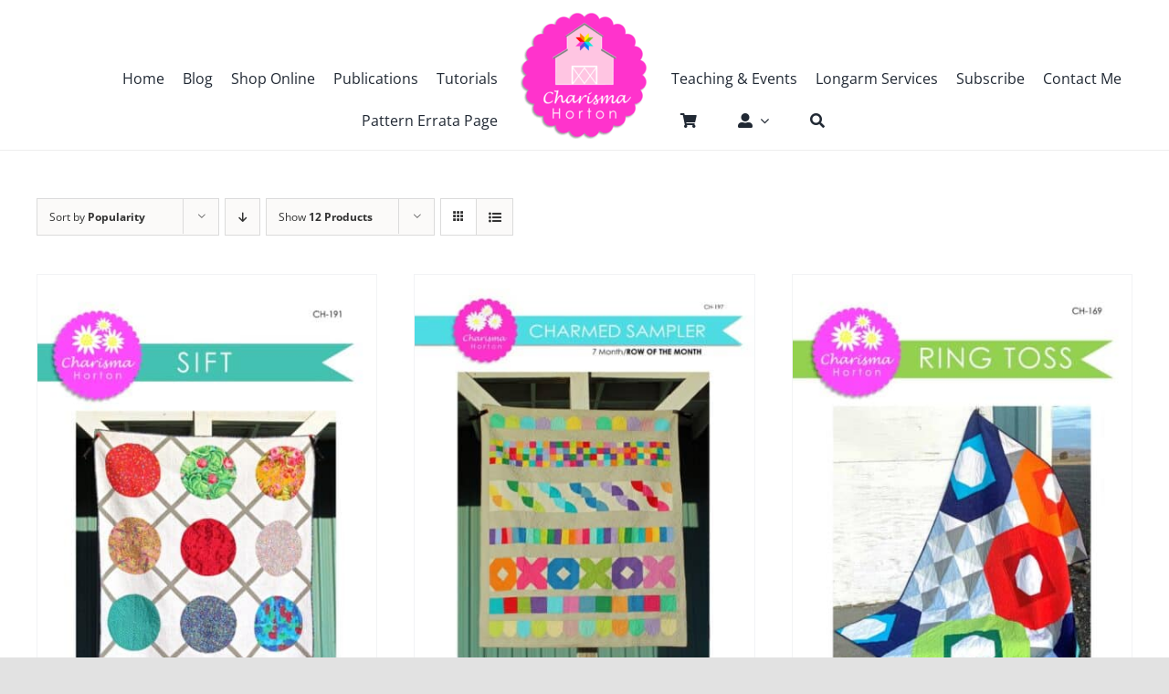

--- FILE ---
content_type: text/html; charset=UTF-8
request_url: https://charismascorner.com/product-category/quilt-pattern/page/2/?product_count=12&product_orderby=popularity&product_order=asc&product_view=grid
body_size: 18562
content:
<!DOCTYPE html>
<html class="avada-html-layout-wide avada-html-header-position-top avada-html-is-archive" lang="en-US" prefix="og: http://ogp.me/ns# fb: http://ogp.me/ns/fb#">
<head>
	<meta http-equiv="X-UA-Compatible" content="IE=edge" />
	<meta http-equiv="Content-Type" content="text/html; charset=utf-8"/>
	<meta name="viewport" content="width=device-width, initial-scale=1" />
	<title>Quilt Pattern &#8211; Page 2</title>
<meta name='robots' content='max-image-preview:large' />
<link rel="alternate" type="application/rss+xml" title=" &raquo; Feed" href="https://charismascorner.com/feed/" />
<link rel="alternate" type="application/rss+xml" title=" &raquo; Comments Feed" href="https://charismascorner.com/comments/feed/" />
					<link rel="shortcut icon" href="https://charismascorner.com/wp-content/uploads/2021/08/favicon-32x32-1.png" type="image/x-icon" />
		
					<!-- Apple Touch Icon -->
			<link rel="apple-touch-icon" sizes="180x180" href="https://charismascorner.com/wp-content/uploads/2021/08/apple-touch-icon.png">
		
					<!-- Android Icon -->
			<link rel="icon" sizes="192x192" href="https://charismascorner.com/wp-content/uploads/2021/08/apple-touch-icon.png">
		
					<!-- MS Edge Icon -->
			<meta name="msapplication-TileImage" content="https://charismascorner.com/wp-content/uploads/2021/08/apple-touch-icon.png">
				<link rel="alternate" type="application/rss+xml" title=" &raquo; Quilt Pattern Category Feed" href="https://charismascorner.com/product-category/quilt-pattern/feed/" />
				
		<meta property="og:locale" content="en_US"/>
		<meta property="og:type" content="article"/>
		<meta property="og:site_name" content=""/>
		<meta property="og:title" content="  Product categories  Quilt Pattern"/>
				<meta property="og:url" content="https://charismascorner.com/product/pattern-sift/"/>
																				<meta property="og:image" content="https://charismascorner.com/wp-content/uploads/2021/08/il_fullxfull.2245505997_3esn_1-1.jpg"/>
		<meta property="og:image:width" content="924"/>
		<meta property="og:image:height" content="1428"/>
		<meta property="og:image:type" content="image/jpeg"/>
				<style id='wp-img-auto-sizes-contain-inline-css' type='text/css'>
img:is([sizes=auto i],[sizes^="auto," i]){contain-intrinsic-size:3000px 1500px}
/*# sourceURL=wp-img-auto-sizes-contain-inline-css */
</style>
<style id='woocommerce-inline-inline-css' type='text/css'>
.woocommerce form .form-row .required { visibility: visible; }
/*# sourceURL=woocommerce-inline-inline-css */
</style>
<link rel='stylesheet' id='fusion-dynamic-css-css' href='https://charismascorner.com/wp-content/uploads/fusion-styles/9277f2ad05898bd79bf9879f52b1896c.min.css?ver=3.13.3' type='text/css' media='all' />
<link rel='stylesheet' id='avada-fullwidth-md-css' href='https://charismascorner.com/wp-content/plugins/fusion-builder/assets/css/media/fullwidth-md.min.css?ver=3.13.3' type='text/css' media='only screen and (max-width: 1024px)' />
<link rel='stylesheet' id='avada-fullwidth-sm-css' href='https://charismascorner.com/wp-content/plugins/fusion-builder/assets/css/media/fullwidth-sm.min.css?ver=3.13.3' type='text/css' media='only screen and (max-width: 538px)' />
<link rel='stylesheet' id='avada-icon-md-css' href='https://charismascorner.com/wp-content/plugins/fusion-builder/assets/css/media/icon-md.min.css?ver=3.13.3' type='text/css' media='only screen and (max-width: 1024px)' />
<link rel='stylesheet' id='avada-icon-sm-css' href='https://charismascorner.com/wp-content/plugins/fusion-builder/assets/css/media/icon-sm.min.css?ver=3.13.3' type='text/css' media='only screen and (max-width: 538px)' />
<link rel='stylesheet' id='avada-grid-md-css' href='https://charismascorner.com/wp-content/plugins/fusion-builder/assets/css/media/grid-md.min.css?ver=7.13.3' type='text/css' media='only screen and (max-width: 1024px)' />
<link rel='stylesheet' id='avada-grid-sm-css' href='https://charismascorner.com/wp-content/plugins/fusion-builder/assets/css/media/grid-sm.min.css?ver=7.13.3' type='text/css' media='only screen and (max-width: 538px)' />
<link rel='stylesheet' id='avada-image-md-css' href='https://charismascorner.com/wp-content/plugins/fusion-builder/assets/css/media/image-md.min.css?ver=7.13.3' type='text/css' media='only screen and (max-width: 1024px)' />
<link rel='stylesheet' id='avada-image-sm-css' href='https://charismascorner.com/wp-content/plugins/fusion-builder/assets/css/media/image-sm.min.css?ver=7.13.3' type='text/css' media='only screen and (max-width: 538px)' />
<link rel='stylesheet' id='avada-person-md-css' href='https://charismascorner.com/wp-content/plugins/fusion-builder/assets/css/media/person-md.min.css?ver=7.13.3' type='text/css' media='only screen and (max-width: 1024px)' />
<link rel='stylesheet' id='avada-person-sm-css' href='https://charismascorner.com/wp-content/plugins/fusion-builder/assets/css/media/person-sm.min.css?ver=7.13.3' type='text/css' media='only screen and (max-width: 538px)' />
<link rel='stylesheet' id='avada-section-separator-md-css' href='https://charismascorner.com/wp-content/plugins/fusion-builder/assets/css/media/section-separator-md.min.css?ver=3.13.3' type='text/css' media='only screen and (max-width: 1024px)' />
<link rel='stylesheet' id='avada-section-separator-sm-css' href='https://charismascorner.com/wp-content/plugins/fusion-builder/assets/css/media/section-separator-sm.min.css?ver=3.13.3' type='text/css' media='only screen and (max-width: 538px)' />
<link rel='stylesheet' id='avada-social-sharing-md-css' href='https://charismascorner.com/wp-content/plugins/fusion-builder/assets/css/media/social-sharing-md.min.css?ver=7.13.3' type='text/css' media='only screen and (max-width: 1024px)' />
<link rel='stylesheet' id='avada-social-sharing-sm-css' href='https://charismascorner.com/wp-content/plugins/fusion-builder/assets/css/media/social-sharing-sm.min.css?ver=7.13.3' type='text/css' media='only screen and (max-width: 538px)' />
<link rel='stylesheet' id='avada-social-links-md-css' href='https://charismascorner.com/wp-content/plugins/fusion-builder/assets/css/media/social-links-md.min.css?ver=7.13.3' type='text/css' media='only screen and (max-width: 1024px)' />
<link rel='stylesheet' id='avada-social-links-sm-css' href='https://charismascorner.com/wp-content/plugins/fusion-builder/assets/css/media/social-links-sm.min.css?ver=7.13.3' type='text/css' media='only screen and (max-width: 538px)' />
<link rel='stylesheet' id='avada-tabs-lg-min-css' href='https://charismascorner.com/wp-content/plugins/fusion-builder/assets/css/media/tabs-lg-min.min.css?ver=7.13.3' type='text/css' media='only screen and (min-width: 538px)' />
<link rel='stylesheet' id='avada-tabs-lg-max-css' href='https://charismascorner.com/wp-content/plugins/fusion-builder/assets/css/media/tabs-lg-max.min.css?ver=7.13.3' type='text/css' media='only screen and (max-width: 538px)' />
<link rel='stylesheet' id='avada-tabs-md-css' href='https://charismascorner.com/wp-content/plugins/fusion-builder/assets/css/media/tabs-md.min.css?ver=7.13.3' type='text/css' media='only screen and (max-width: 1024px)' />
<link rel='stylesheet' id='avada-tabs-sm-css' href='https://charismascorner.com/wp-content/plugins/fusion-builder/assets/css/media/tabs-sm.min.css?ver=7.13.3' type='text/css' media='only screen and (max-width: 538px)' />
<link rel='stylesheet' id='awb-text-md-css' href='https://charismascorner.com/wp-content/plugins/fusion-builder/assets/css/media/text-md.min.css?ver=3.13.3' type='text/css' media='only screen and (max-width: 1024px)' />
<link rel='stylesheet' id='awb-text-sm-css' href='https://charismascorner.com/wp-content/plugins/fusion-builder/assets/css/media/text-sm.min.css?ver=3.13.3' type='text/css' media='only screen and (max-width: 538px)' />
<link rel='stylesheet' id='awb-title-md-css' href='https://charismascorner.com/wp-content/plugins/fusion-builder/assets/css/media/title-md.min.css?ver=3.13.3' type='text/css' media='only screen and (max-width: 1024px)' />
<link rel='stylesheet' id='awb-title-sm-css' href='https://charismascorner.com/wp-content/plugins/fusion-builder/assets/css/media/title-sm.min.css?ver=3.13.3' type='text/css' media='only screen and (max-width: 538px)' />
<link rel='stylesheet' id='awb-post-card-image-sm-css' href='https://charismascorner.com/wp-content/plugins/fusion-builder/assets/css/media/post-card-image-sm.min.css?ver=3.13.3' type='text/css' media='only screen and (max-width: 538px)' />
<link rel='stylesheet' id='avada-max-sh-cbp-woo-quick-view-css' href='https://charismascorner.com/wp-content/themes/Avada/assets/css/media/max-sh-cbp-woo-quick-view.min.css?ver=7.13.3' type='text/css' media='only screen and (max-width: 800px)' />
<link rel='stylesheet' id='avada-min-sh-cbp-woo-quick-view-css' href='https://charismascorner.com/wp-content/themes/Avada/assets/css/media/min-sh-cbp-woo-quick-view.min.css?ver=7.13.3' type='text/css' media='only screen and (min-width: 800px)' />
<link rel='stylesheet' id='avada-swiper-md-css' href='https://charismascorner.com/wp-content/plugins/fusion-builder/assets/css/media/swiper-md.min.css?ver=7.13.3' type='text/css' media='only screen and (max-width: 1024px)' />
<link rel='stylesheet' id='avada-swiper-sm-css' href='https://charismascorner.com/wp-content/plugins/fusion-builder/assets/css/media/swiper-sm.min.css?ver=7.13.3' type='text/css' media='only screen and (max-width: 538px)' />
<link rel='stylesheet' id='avada-post-cards-md-css' href='https://charismascorner.com/wp-content/plugins/fusion-builder/assets/css/media/post-cards-md.min.css?ver=7.13.3' type='text/css' media='only screen and (max-width: 1024px)' />
<link rel='stylesheet' id='avada-post-cards-sm-css' href='https://charismascorner.com/wp-content/plugins/fusion-builder/assets/css/media/post-cards-sm.min.css?ver=7.13.3' type='text/css' media='only screen and (max-width: 538px)' />
<link rel='stylesheet' id='awb-meta-md-css' href='https://charismascorner.com/wp-content/plugins/fusion-builder/assets/css/media/meta-md.min.css?ver=7.13.3' type='text/css' media='only screen and (max-width: 1024px)' />
<link rel='stylesheet' id='awb-meta-sm-css' href='https://charismascorner.com/wp-content/plugins/fusion-builder/assets/css/media/meta-sm.min.css?ver=7.13.3' type='text/css' media='only screen and (max-width: 538px)' />
<link rel='stylesheet' id='avada-woo-reviews-sm-css' href='https://charismascorner.com/wp-content/plugins/fusion-builder/assets/css/media/woo-reviews-sm.min.css?ver=7.13.3' type='text/css' media='only screen and (max-width: 538px)' />
<link rel='stylesheet' id='avada-max-sh-cbp-woo-tabs-css' href='https://charismascorner.com/wp-content/themes/Avada/assets/css/media/max-sh-cbp-woo-tabs.min.css?ver=7.13.3' type='text/css' media='only screen and (max-width: 800px)' />
<link rel='stylesheet' id='avada-woo-notices-sm-css' href='https://charismascorner.com/wp-content/plugins/fusion-builder/assets/css/media/woo-notices-sm.min.css?ver=7.13.3' type='text/css' media='only screen and (max-width: 538px)' />
<link rel='stylesheet' id='awb-layout-colums-md-css' href='https://charismascorner.com/wp-content/plugins/fusion-builder/assets/css/media/layout-columns-md.min.css?ver=3.13.3' type='text/css' media='only screen and (max-width: 1024px)' />
<link rel='stylesheet' id='awb-layout-colums-sm-css' href='https://charismascorner.com/wp-content/plugins/fusion-builder/assets/css/media/layout-columns-sm.min.css?ver=3.13.3' type='text/css' media='only screen and (max-width: 538px)' />
<link rel='stylesheet' id='avada-max-1c-css' href='https://charismascorner.com/wp-content/themes/Avada/assets/css/media/max-1c.min.css?ver=7.13.3' type='text/css' media='only screen and (max-width: 640px)' />
<link rel='stylesheet' id='avada-max-2c-css' href='https://charismascorner.com/wp-content/themes/Avada/assets/css/media/max-2c.min.css?ver=7.13.3' type='text/css' media='only screen and (max-width: 712px)' />
<link rel='stylesheet' id='avada-min-2c-max-3c-css' href='https://charismascorner.com/wp-content/themes/Avada/assets/css/media/min-2c-max-3c.min.css?ver=7.13.3' type='text/css' media='only screen and (min-width: 712px) and (max-width: 784px)' />
<link rel='stylesheet' id='avada-min-3c-max-4c-css' href='https://charismascorner.com/wp-content/themes/Avada/assets/css/media/min-3c-max-4c.min.css?ver=7.13.3' type='text/css' media='only screen and (min-width: 784px) and (max-width: 856px)' />
<link rel='stylesheet' id='avada-min-4c-max-5c-css' href='https://charismascorner.com/wp-content/themes/Avada/assets/css/media/min-4c-max-5c.min.css?ver=7.13.3' type='text/css' media='only screen and (min-width: 856px) and (max-width: 928px)' />
<link rel='stylesheet' id='avada-min-5c-max-6c-css' href='https://charismascorner.com/wp-content/themes/Avada/assets/css/media/min-5c-max-6c.min.css?ver=7.13.3' type='text/css' media='only screen and (min-width: 928px) and (max-width: 1000px)' />
<link rel='stylesheet' id='avada-min-shbp-css' href='https://charismascorner.com/wp-content/themes/Avada/assets/css/media/min-shbp.min.css?ver=7.13.3' type='text/css' media='only screen and (min-width: 801px)' />
<link rel='stylesheet' id='avada-max-shbp-css' href='https://charismascorner.com/wp-content/themes/Avada/assets/css/media/max-shbp.min.css?ver=7.13.3' type='text/css' media='only screen and (max-width: 800px)' />
<link rel='stylesheet' id='avada-max-sh-shbp-css' href='https://charismascorner.com/wp-content/themes/Avada/assets/css/media/max-sh-shbp.min.css?ver=7.13.3' type='text/css' media='only screen and (max-width: 800px)' />
<link rel='stylesheet' id='avada-min-768-max-1024-p-css' href='https://charismascorner.com/wp-content/themes/Avada/assets/css/media/min-768-max-1024-p.min.css?ver=7.13.3' type='text/css' media='only screen and (min-device-width: 768px) and (max-device-width: 1024px) and (orientation: portrait)' />
<link rel='stylesheet' id='avada-min-768-max-1024-l-css' href='https://charismascorner.com/wp-content/themes/Avada/assets/css/media/min-768-max-1024-l.min.css?ver=7.13.3' type='text/css' media='only screen and (min-device-width: 768px) and (max-device-width: 1024px) and (orientation: landscape)' />
<link rel='stylesheet' id='avada-max-sh-cbp-css' href='https://charismascorner.com/wp-content/themes/Avada/assets/css/media/max-sh-cbp.min.css?ver=7.13.3' type='text/css' media='only screen and (max-width: 800px)' />
<link rel='stylesheet' id='avada-max-sh-sbp-css' href='https://charismascorner.com/wp-content/themes/Avada/assets/css/media/max-sh-sbp.min.css?ver=7.13.3' type='text/css' media='only screen and (max-width: 800px)' />
<link rel='stylesheet' id='avada-max-sh-640-css' href='https://charismascorner.com/wp-content/themes/Avada/assets/css/media/max-sh-640.min.css?ver=7.13.3' type='text/css' media='only screen and (max-width: 640px)' />
<link rel='stylesheet' id='avada-max-shbp-18-css' href='https://charismascorner.com/wp-content/themes/Avada/assets/css/media/max-shbp-18.min.css?ver=7.13.3' type='text/css' media='only screen and (max-width: 782px)' />
<link rel='stylesheet' id='avada-max-shbp-32-css' href='https://charismascorner.com/wp-content/themes/Avada/assets/css/media/max-shbp-32.min.css?ver=7.13.3' type='text/css' media='only screen and (max-width: 768px)' />
<link rel='stylesheet' id='avada-min-sh-cbp-css' href='https://charismascorner.com/wp-content/themes/Avada/assets/css/media/min-sh-cbp.min.css?ver=7.13.3' type='text/css' media='only screen and (min-width: 800px)' />
<link rel='stylesheet' id='avada-max-640-css' href='https://charismascorner.com/wp-content/themes/Avada/assets/css/media/max-640.min.css?ver=7.13.3' type='text/css' media='only screen and (max-device-width: 640px)' />
<link rel='stylesheet' id='avada-max-main-css' href='https://charismascorner.com/wp-content/themes/Avada/assets/css/media/max-main.min.css?ver=7.13.3' type='text/css' media='only screen and (max-width: 1000px)' />
<link rel='stylesheet' id='avada-max-cbp-css' href='https://charismascorner.com/wp-content/themes/Avada/assets/css/media/max-cbp.min.css?ver=7.13.3' type='text/css' media='only screen and (max-width: 800px)' />
<link rel='stylesheet' id='fb-max-sh-cbp-css' href='https://charismascorner.com/wp-content/plugins/fusion-builder/assets/css/media/max-sh-cbp.min.css?ver=3.13.3' type='text/css' media='only screen and (max-width: 800px)' />
<link rel='stylesheet' id='fb-min-768-max-1024-p-css' href='https://charismascorner.com/wp-content/plugins/fusion-builder/assets/css/media/min-768-max-1024-p.min.css?ver=3.13.3' type='text/css' media='only screen and (min-device-width: 768px) and (max-device-width: 1024px) and (orientation: portrait)' />
<link rel='stylesheet' id='fb-max-640-css' href='https://charismascorner.com/wp-content/plugins/fusion-builder/assets/css/media/max-640.min.css?ver=3.13.3' type='text/css' media='only screen and (max-device-width: 640px)' />
<link rel='stylesheet' id='fb-max-1c-css' href='https://charismascorner.com/wp-content/plugins/fusion-builder/assets/css/media/max-1c.css?ver=3.13.3' type='text/css' media='only screen and (max-width: 640px)' />
<link rel='stylesheet' id='fb-max-2c-css' href='https://charismascorner.com/wp-content/plugins/fusion-builder/assets/css/media/max-2c.css?ver=3.13.3' type='text/css' media='only screen and (max-width: 712px)' />
<link rel='stylesheet' id='fb-min-2c-max-3c-css' href='https://charismascorner.com/wp-content/plugins/fusion-builder/assets/css/media/min-2c-max-3c.css?ver=3.13.3' type='text/css' media='only screen and (min-width: 712px) and (max-width: 784px)' />
<link rel='stylesheet' id='fb-min-3c-max-4c-css' href='https://charismascorner.com/wp-content/plugins/fusion-builder/assets/css/media/min-3c-max-4c.css?ver=3.13.3' type='text/css' media='only screen and (min-width: 784px) and (max-width: 856px)' />
<link rel='stylesheet' id='fb-min-4c-max-5c-css' href='https://charismascorner.com/wp-content/plugins/fusion-builder/assets/css/media/min-4c-max-5c.css?ver=3.13.3' type='text/css' media='only screen and (min-width: 856px) and (max-width: 928px)' />
<link rel='stylesheet' id='fb-min-5c-max-6c-css' href='https://charismascorner.com/wp-content/plugins/fusion-builder/assets/css/media/min-5c-max-6c.css?ver=3.13.3' type='text/css' media='only screen and (min-width: 928px) and (max-width: 1000px)' />
<link rel='stylesheet' id='avada-min-768-max-1024-woo-css' href='https://charismascorner.com/wp-content/themes/Avada/assets/css/media/min-768-max-1024-woo.min.css?ver=7.13.3' type='text/css' media='only screen and (min-device-width: 768px) and (max-device-width: 1024px)' />
<link rel='stylesheet' id='avada-max-sh-640-woo-css' href='https://charismascorner.com/wp-content/themes/Avada/assets/css/media/max-sh-640-woo.min.css?ver=7.13.3' type='text/css' media='only screen and (max-width: 640px)' />
<link rel='stylesheet' id='avada-max-sh-cbp-woo-css' href='https://charismascorner.com/wp-content/themes/Avada/assets/css/media/max-sh-cbp-woo.min.css?ver=7.13.3' type='text/css' media='only screen and (max-width: 800px)' />
<link rel='stylesheet' id='avada-min-sh-cbp-woo-css' href='https://charismascorner.com/wp-content/themes/Avada/assets/css/media/min-sh-cbp-woo.min.css?ver=7.13.3' type='text/css' media='only screen and (min-width: 800px)' />
<link rel='stylesheet' id='avada-off-canvas-md-css' href='https://charismascorner.com/wp-content/plugins/fusion-builder/assets/css/media/off-canvas-md.min.css?ver=7.13.3' type='text/css' media='only screen and (max-width: 1024px)' />
<link rel='stylesheet' id='avada-off-canvas-sm-css' href='https://charismascorner.com/wp-content/plugins/fusion-builder/assets/css/media/off-canvas-sm.min.css?ver=7.13.3' type='text/css' media='only screen and (max-width: 538px)' />
<script type="text/javascript" src="https://charismascorner.com/wp-includes/js/jquery/jquery.min.js?ver=3.7.1" id="jquery-core-js"></script>
<script type="text/javascript" src="https://charismascorner.com/wp-includes/js/jquery/jquery-migrate.min.js?ver=3.4.1" id="jquery-migrate-js"></script>
<script type="text/javascript" src="https://charismascorner.com/wp-content/plugins/woocommerce/assets/js/jquery-blockui/jquery.blockUI.min.js?ver=2.7.0-wc.10.4.0" id="wc-jquery-blockui-js" defer="defer" data-wp-strategy="defer"></script>
<script type="text/javascript" id="wc-add-to-cart-js-extra">
/* <![CDATA[ */
var wc_add_to_cart_params = {"ajax_url":"/wp-admin/admin-ajax.php","wc_ajax_url":"/?wc-ajax=%%endpoint%%","i18n_view_cart":"View cart","cart_url":"https://charismascorner.com/cart/","is_cart":"","cart_redirect_after_add":"yes"};
//# sourceURL=wc-add-to-cart-js-extra
/* ]]> */
</script>
<script type="text/javascript" src="https://charismascorner.com/wp-content/plugins/woocommerce/assets/js/frontend/add-to-cart.min.js?ver=10.4.0" id="wc-add-to-cart-js" defer="defer" data-wp-strategy="defer"></script>
<script type="text/javascript" src="https://charismascorner.com/wp-content/plugins/woocommerce/assets/js/js-cookie/js.cookie.min.js?ver=2.1.4-wc.10.4.0" id="wc-js-cookie-js" defer="defer" data-wp-strategy="defer"></script>
<script type="text/javascript" id="woocommerce-js-extra">
/* <![CDATA[ */
var woocommerce_params = {"ajax_url":"/wp-admin/admin-ajax.php","wc_ajax_url":"/?wc-ajax=%%endpoint%%","i18n_password_show":"Show password","i18n_password_hide":"Hide password"};
//# sourceURL=woocommerce-js-extra
/* ]]> */
</script>
<script type="text/javascript" src="https://charismascorner.com/wp-content/plugins/woocommerce/assets/js/frontend/woocommerce.min.js?ver=10.4.0" id="woocommerce-js" defer="defer" data-wp-strategy="defer"></script>
<script type="text/javascript" id="WCPAY_ASSETS-js-extra">
/* <![CDATA[ */
var wcpayAssets = {"url":"https://charismascorner.com/wp-content/plugins/woocommerce-payments/dist/"};
//# sourceURL=WCPAY_ASSETS-js-extra
/* ]]> */
</script>
<link rel="https://api.w.org/" href="https://charismascorner.com/wp-json/" /><link rel="alternate" title="JSON" type="application/json" href="https://charismascorner.com/wp-json/wp/v2/product_cat/1046" /><link rel="EditURI" type="application/rsd+xml" title="RSD" href="https://charismascorner.com/xmlrpc.php?rsd" />
<meta name="generator" content="WordPress 6.9" />
<meta name="generator" content="WooCommerce 10.4.0" />
<script type="text/javascript">window.ccb_nonces = {"ccb_payment":"49455d2a50","ccb_contact_form":"e698867b7f","ccb_woo_checkout":"74147ca5e8","ccb_add_order":"a8cf45798a","ccb_orders":"5bd51d8b87","ccb_complete_payment":"95fc0f7828","ccb_send_invoice":"2cd984aae0","ccb_get_invoice":"856483f55c","ccb_wp_hook_nonce":"cb122f1662","ccb_razorpay_receive":"910d312d90","ccb_woocommerce_payment":"fde850196e","ccb_calc_views":"e04980f5db","ccb_calc_interactions":"be72570fbd"};</script><link rel="preload" href="https://charismascorner.com/wp-content/themes/Avada/includes/lib/assets/fonts/icomoon/awb-icons.woff" as="font" type="font/woff" crossorigin><link rel="preload" href="//charismascorner.com/wp-content/themes/Avada/includes/lib/assets/fonts/fontawesome/webfonts/fa-brands-400.woff2" as="font" type="font/woff2" crossorigin><link rel="preload" href="//charismascorner.com/wp-content/themes/Avada/includes/lib/assets/fonts/fontawesome/webfonts/fa-regular-400.woff2" as="font" type="font/woff2" crossorigin><link rel="preload" href="//charismascorner.com/wp-content/themes/Avada/includes/lib/assets/fonts/fontawesome/webfonts/fa-solid-900.woff2" as="font" type="font/woff2" crossorigin><link rel="preload" href="https://charismascorner.com/wp-content/uploads/fusion-icons/retail-v1.8/fonts/retail.ttf?pv74sj" as="font" type="font/ttf" crossorigin><style type="text/css" id="css-fb-visibility">@media screen and (max-width: 538px){.fusion-no-small-visibility{display:none !important;}body .sm-text-align-center{text-align:center !important;}body .sm-text-align-left{text-align:left !important;}body .sm-text-align-right{text-align:right !important;}body .sm-flex-align-center{justify-content:center !important;}body .sm-flex-align-flex-start{justify-content:flex-start !important;}body .sm-flex-align-flex-end{justify-content:flex-end !important;}body .sm-mx-auto{margin-left:auto !important;margin-right:auto !important;}body .sm-ml-auto{margin-left:auto !important;}body .sm-mr-auto{margin-right:auto !important;}body .fusion-absolute-position-small{position:absolute;top:auto;width:100%;}.awb-sticky.awb-sticky-small{ position: sticky; top: var(--awb-sticky-offset,0); }}@media screen and (min-width: 539px) and (max-width: 1024px){.fusion-no-medium-visibility{display:none !important;}body .md-text-align-center{text-align:center !important;}body .md-text-align-left{text-align:left !important;}body .md-text-align-right{text-align:right !important;}body .md-flex-align-center{justify-content:center !important;}body .md-flex-align-flex-start{justify-content:flex-start !important;}body .md-flex-align-flex-end{justify-content:flex-end !important;}body .md-mx-auto{margin-left:auto !important;margin-right:auto !important;}body .md-ml-auto{margin-left:auto !important;}body .md-mr-auto{margin-right:auto !important;}body .fusion-absolute-position-medium{position:absolute;top:auto;width:100%;}.awb-sticky.awb-sticky-medium{ position: sticky; top: var(--awb-sticky-offset,0); }}@media screen and (min-width: 1025px){.fusion-no-large-visibility{display:none !important;}body .lg-text-align-center{text-align:center !important;}body .lg-text-align-left{text-align:left !important;}body .lg-text-align-right{text-align:right !important;}body .lg-flex-align-center{justify-content:center !important;}body .lg-flex-align-flex-start{justify-content:flex-start !important;}body .lg-flex-align-flex-end{justify-content:flex-end !important;}body .lg-mx-auto{margin-left:auto !important;margin-right:auto !important;}body .lg-ml-auto{margin-left:auto !important;}body .lg-mr-auto{margin-right:auto !important;}body .fusion-absolute-position-large{position:absolute;top:auto;width:100%;}.awb-sticky.awb-sticky-large{ position: sticky; top: var(--awb-sticky-offset,0); }}</style>	<noscript><style>.woocommerce-product-gallery{ opacity: 1 !important; }</style></noscript>
			<script type="text/javascript">
			var doc = document.documentElement;
			doc.setAttribute( 'data-useragent', navigator.userAgent );
		</script>
		
	<link rel='stylesheet' id='wc-blocks-style-css' href='https://charismascorner.com/wp-content/plugins/woocommerce/assets/client/blocks/wc-blocks.css?ver=wc-10.4.0' type='text/css' media='all' />
<style id='global-styles-inline-css' type='text/css'>
:root{--wp--preset--aspect-ratio--square: 1;--wp--preset--aspect-ratio--4-3: 4/3;--wp--preset--aspect-ratio--3-4: 3/4;--wp--preset--aspect-ratio--3-2: 3/2;--wp--preset--aspect-ratio--2-3: 2/3;--wp--preset--aspect-ratio--16-9: 16/9;--wp--preset--aspect-ratio--9-16: 9/16;--wp--preset--color--black: #000000;--wp--preset--color--cyan-bluish-gray: #abb8c3;--wp--preset--color--white: #ffffff;--wp--preset--color--pale-pink: #f78da7;--wp--preset--color--vivid-red: #cf2e2e;--wp--preset--color--luminous-vivid-orange: #ff6900;--wp--preset--color--luminous-vivid-amber: #fcb900;--wp--preset--color--light-green-cyan: #7bdcb5;--wp--preset--color--vivid-green-cyan: #00d084;--wp--preset--color--pale-cyan-blue: #8ed1fc;--wp--preset--color--vivid-cyan-blue: #0693e3;--wp--preset--color--vivid-purple: #9b51e0;--wp--preset--color--awb-color-1: #ffffff;--wp--preset--color--awb-color-2: #f9f9fb;--wp--preset--color--awb-color-3: #f2f3f5;--wp--preset--color--awb-color-4: #e2e2e2;--wp--preset--color--awb-color-5: #65bc7b;--wp--preset--color--awb-color-6: #4a4e57;--wp--preset--color--awb-color-7: #333333;--wp--preset--color--awb-color-8: #212934;--wp--preset--color--awb-color-custom-10: rgba(255,255,255,0.8);--wp--preset--color--awb-color-custom-11: rgba(242,243,245,0.7);--wp--preset--color--awb-color-custom-12: #747474;--wp--preset--color--awb-color-custom-13: rgba(242,243,245,0.8);--wp--preset--color--awb-color-custom-14: #9ea0a4;--wp--preset--color--awb-color-custom-15: #26303e;--wp--preset--color--awb-color-custom-16: #1d242d;--wp--preset--color--awb-color-custom-17: #f6f6f6;--wp--preset--gradient--vivid-cyan-blue-to-vivid-purple: linear-gradient(135deg,rgb(6,147,227) 0%,rgb(155,81,224) 100%);--wp--preset--gradient--light-green-cyan-to-vivid-green-cyan: linear-gradient(135deg,rgb(122,220,180) 0%,rgb(0,208,130) 100%);--wp--preset--gradient--luminous-vivid-amber-to-luminous-vivid-orange: linear-gradient(135deg,rgb(252,185,0) 0%,rgb(255,105,0) 100%);--wp--preset--gradient--luminous-vivid-orange-to-vivid-red: linear-gradient(135deg,rgb(255,105,0) 0%,rgb(207,46,46) 100%);--wp--preset--gradient--very-light-gray-to-cyan-bluish-gray: linear-gradient(135deg,rgb(238,238,238) 0%,rgb(169,184,195) 100%);--wp--preset--gradient--cool-to-warm-spectrum: linear-gradient(135deg,rgb(74,234,220) 0%,rgb(151,120,209) 20%,rgb(207,42,186) 40%,rgb(238,44,130) 60%,rgb(251,105,98) 80%,rgb(254,248,76) 100%);--wp--preset--gradient--blush-light-purple: linear-gradient(135deg,rgb(255,206,236) 0%,rgb(152,150,240) 100%);--wp--preset--gradient--blush-bordeaux: linear-gradient(135deg,rgb(254,205,165) 0%,rgb(254,45,45) 50%,rgb(107,0,62) 100%);--wp--preset--gradient--luminous-dusk: linear-gradient(135deg,rgb(255,203,112) 0%,rgb(199,81,192) 50%,rgb(65,88,208) 100%);--wp--preset--gradient--pale-ocean: linear-gradient(135deg,rgb(255,245,203) 0%,rgb(182,227,212) 50%,rgb(51,167,181) 100%);--wp--preset--gradient--electric-grass: linear-gradient(135deg,rgb(202,248,128) 0%,rgb(113,206,126) 100%);--wp--preset--gradient--midnight: linear-gradient(135deg,rgb(2,3,129) 0%,rgb(40,116,252) 100%);--wp--preset--font-size--small: 12px;--wp--preset--font-size--medium: 20px;--wp--preset--font-size--large: 24px;--wp--preset--font-size--x-large: 42px;--wp--preset--font-size--normal: 16px;--wp--preset--font-size--xlarge: 32px;--wp--preset--font-size--huge: 48px;--wp--preset--spacing--20: 0.44rem;--wp--preset--spacing--30: 0.67rem;--wp--preset--spacing--40: 1rem;--wp--preset--spacing--50: 1.5rem;--wp--preset--spacing--60: 2.25rem;--wp--preset--spacing--70: 3.38rem;--wp--preset--spacing--80: 5.06rem;--wp--preset--shadow--natural: 6px 6px 9px rgba(0, 0, 0, 0.2);--wp--preset--shadow--deep: 12px 12px 50px rgba(0, 0, 0, 0.4);--wp--preset--shadow--sharp: 6px 6px 0px rgba(0, 0, 0, 0.2);--wp--preset--shadow--outlined: 6px 6px 0px -3px rgb(255, 255, 255), 6px 6px rgb(0, 0, 0);--wp--preset--shadow--crisp: 6px 6px 0px rgb(0, 0, 0);}:where(.is-layout-flex){gap: 0.5em;}:where(.is-layout-grid){gap: 0.5em;}body .is-layout-flex{display: flex;}.is-layout-flex{flex-wrap: wrap;align-items: center;}.is-layout-flex > :is(*, div){margin: 0;}body .is-layout-grid{display: grid;}.is-layout-grid > :is(*, div){margin: 0;}:where(.wp-block-columns.is-layout-flex){gap: 2em;}:where(.wp-block-columns.is-layout-grid){gap: 2em;}:where(.wp-block-post-template.is-layout-flex){gap: 1.25em;}:where(.wp-block-post-template.is-layout-grid){gap: 1.25em;}.has-black-color{color: var(--wp--preset--color--black) !important;}.has-cyan-bluish-gray-color{color: var(--wp--preset--color--cyan-bluish-gray) !important;}.has-white-color{color: var(--wp--preset--color--white) !important;}.has-pale-pink-color{color: var(--wp--preset--color--pale-pink) !important;}.has-vivid-red-color{color: var(--wp--preset--color--vivid-red) !important;}.has-luminous-vivid-orange-color{color: var(--wp--preset--color--luminous-vivid-orange) !important;}.has-luminous-vivid-amber-color{color: var(--wp--preset--color--luminous-vivid-amber) !important;}.has-light-green-cyan-color{color: var(--wp--preset--color--light-green-cyan) !important;}.has-vivid-green-cyan-color{color: var(--wp--preset--color--vivid-green-cyan) !important;}.has-pale-cyan-blue-color{color: var(--wp--preset--color--pale-cyan-blue) !important;}.has-vivid-cyan-blue-color{color: var(--wp--preset--color--vivid-cyan-blue) !important;}.has-vivid-purple-color{color: var(--wp--preset--color--vivid-purple) !important;}.has-black-background-color{background-color: var(--wp--preset--color--black) !important;}.has-cyan-bluish-gray-background-color{background-color: var(--wp--preset--color--cyan-bluish-gray) !important;}.has-white-background-color{background-color: var(--wp--preset--color--white) !important;}.has-pale-pink-background-color{background-color: var(--wp--preset--color--pale-pink) !important;}.has-vivid-red-background-color{background-color: var(--wp--preset--color--vivid-red) !important;}.has-luminous-vivid-orange-background-color{background-color: var(--wp--preset--color--luminous-vivid-orange) !important;}.has-luminous-vivid-amber-background-color{background-color: var(--wp--preset--color--luminous-vivid-amber) !important;}.has-light-green-cyan-background-color{background-color: var(--wp--preset--color--light-green-cyan) !important;}.has-vivid-green-cyan-background-color{background-color: var(--wp--preset--color--vivid-green-cyan) !important;}.has-pale-cyan-blue-background-color{background-color: var(--wp--preset--color--pale-cyan-blue) !important;}.has-vivid-cyan-blue-background-color{background-color: var(--wp--preset--color--vivid-cyan-blue) !important;}.has-vivid-purple-background-color{background-color: var(--wp--preset--color--vivid-purple) !important;}.has-black-border-color{border-color: var(--wp--preset--color--black) !important;}.has-cyan-bluish-gray-border-color{border-color: var(--wp--preset--color--cyan-bluish-gray) !important;}.has-white-border-color{border-color: var(--wp--preset--color--white) !important;}.has-pale-pink-border-color{border-color: var(--wp--preset--color--pale-pink) !important;}.has-vivid-red-border-color{border-color: var(--wp--preset--color--vivid-red) !important;}.has-luminous-vivid-orange-border-color{border-color: var(--wp--preset--color--luminous-vivid-orange) !important;}.has-luminous-vivid-amber-border-color{border-color: var(--wp--preset--color--luminous-vivid-amber) !important;}.has-light-green-cyan-border-color{border-color: var(--wp--preset--color--light-green-cyan) !important;}.has-vivid-green-cyan-border-color{border-color: var(--wp--preset--color--vivid-green-cyan) !important;}.has-pale-cyan-blue-border-color{border-color: var(--wp--preset--color--pale-cyan-blue) !important;}.has-vivid-cyan-blue-border-color{border-color: var(--wp--preset--color--vivid-cyan-blue) !important;}.has-vivid-purple-border-color{border-color: var(--wp--preset--color--vivid-purple) !important;}.has-vivid-cyan-blue-to-vivid-purple-gradient-background{background: var(--wp--preset--gradient--vivid-cyan-blue-to-vivid-purple) !important;}.has-light-green-cyan-to-vivid-green-cyan-gradient-background{background: var(--wp--preset--gradient--light-green-cyan-to-vivid-green-cyan) !important;}.has-luminous-vivid-amber-to-luminous-vivid-orange-gradient-background{background: var(--wp--preset--gradient--luminous-vivid-amber-to-luminous-vivid-orange) !important;}.has-luminous-vivid-orange-to-vivid-red-gradient-background{background: var(--wp--preset--gradient--luminous-vivid-orange-to-vivid-red) !important;}.has-very-light-gray-to-cyan-bluish-gray-gradient-background{background: var(--wp--preset--gradient--very-light-gray-to-cyan-bluish-gray) !important;}.has-cool-to-warm-spectrum-gradient-background{background: var(--wp--preset--gradient--cool-to-warm-spectrum) !important;}.has-blush-light-purple-gradient-background{background: var(--wp--preset--gradient--blush-light-purple) !important;}.has-blush-bordeaux-gradient-background{background: var(--wp--preset--gradient--blush-bordeaux) !important;}.has-luminous-dusk-gradient-background{background: var(--wp--preset--gradient--luminous-dusk) !important;}.has-pale-ocean-gradient-background{background: var(--wp--preset--gradient--pale-ocean) !important;}.has-electric-grass-gradient-background{background: var(--wp--preset--gradient--electric-grass) !important;}.has-midnight-gradient-background{background: var(--wp--preset--gradient--midnight) !important;}.has-small-font-size{font-size: var(--wp--preset--font-size--small) !important;}.has-medium-font-size{font-size: var(--wp--preset--font-size--medium) !important;}.has-large-font-size{font-size: var(--wp--preset--font-size--large) !important;}.has-x-large-font-size{font-size: var(--wp--preset--font-size--x-large) !important;}
/*# sourceURL=global-styles-inline-css */
</style>
<style id='wp-block-library-inline-css' type='text/css'>
:root{--wp-block-synced-color:#7a00df;--wp-block-synced-color--rgb:122,0,223;--wp-bound-block-color:var(--wp-block-synced-color);--wp-editor-canvas-background:#ddd;--wp-admin-theme-color:#007cba;--wp-admin-theme-color--rgb:0,124,186;--wp-admin-theme-color-darker-10:#006ba1;--wp-admin-theme-color-darker-10--rgb:0,107,160.5;--wp-admin-theme-color-darker-20:#005a87;--wp-admin-theme-color-darker-20--rgb:0,90,135;--wp-admin-border-width-focus:2px}@media (min-resolution:192dpi){:root{--wp-admin-border-width-focus:1.5px}}.wp-element-button{cursor:pointer}:root .has-very-light-gray-background-color{background-color:#eee}:root .has-very-dark-gray-background-color{background-color:#313131}:root .has-very-light-gray-color{color:#eee}:root .has-very-dark-gray-color{color:#313131}:root .has-vivid-green-cyan-to-vivid-cyan-blue-gradient-background{background:linear-gradient(135deg,#00d084,#0693e3)}:root .has-purple-crush-gradient-background{background:linear-gradient(135deg,#34e2e4,#4721fb 50%,#ab1dfe)}:root .has-hazy-dawn-gradient-background{background:linear-gradient(135deg,#faaca8,#dad0ec)}:root .has-subdued-olive-gradient-background{background:linear-gradient(135deg,#fafae1,#67a671)}:root .has-atomic-cream-gradient-background{background:linear-gradient(135deg,#fdd79a,#004a59)}:root .has-nightshade-gradient-background{background:linear-gradient(135deg,#330968,#31cdcf)}:root .has-midnight-gradient-background{background:linear-gradient(135deg,#020381,#2874fc)}:root{--wp--preset--font-size--normal:16px;--wp--preset--font-size--huge:42px}.has-regular-font-size{font-size:1em}.has-larger-font-size{font-size:2.625em}.has-normal-font-size{font-size:var(--wp--preset--font-size--normal)}.has-huge-font-size{font-size:var(--wp--preset--font-size--huge)}.has-text-align-center{text-align:center}.has-text-align-left{text-align:left}.has-text-align-right{text-align:right}.has-fit-text{white-space:nowrap!important}#end-resizable-editor-section{display:none}.aligncenter{clear:both}.items-justified-left{justify-content:flex-start}.items-justified-center{justify-content:center}.items-justified-right{justify-content:flex-end}.items-justified-space-between{justify-content:space-between}.screen-reader-text{border:0;clip-path:inset(50%);height:1px;margin:-1px;overflow:hidden;padding:0;position:absolute;width:1px;word-wrap:normal!important}.screen-reader-text:focus{background-color:#ddd;clip-path:none;color:#444;display:block;font-size:1em;height:auto;left:5px;line-height:normal;padding:15px 23px 14px;text-decoration:none;top:5px;width:auto;z-index:100000}html :where(.has-border-color){border-style:solid}html :where([style*=border-top-color]){border-top-style:solid}html :where([style*=border-right-color]){border-right-style:solid}html :where([style*=border-bottom-color]){border-bottom-style:solid}html :where([style*=border-left-color]){border-left-style:solid}html :where([style*=border-width]){border-style:solid}html :where([style*=border-top-width]){border-top-style:solid}html :where([style*=border-right-width]){border-right-style:solid}html :where([style*=border-bottom-width]){border-bottom-style:solid}html :where([style*=border-left-width]){border-left-style:solid}html :where(img[class*=wp-image-]){height:auto;max-width:100%}:where(figure){margin:0 0 1em}html :where(.is-position-sticky){--wp-admin--admin-bar--position-offset:var(--wp-admin--admin-bar--height,0px)}@media screen and (max-width:600px){html :where(.is-position-sticky){--wp-admin--admin-bar--position-offset:0px}}
/*wp_block_styles_on_demand_placeholder:693ca4ac3e609*/
/*# sourceURL=wp-block-library-inline-css */
</style>
<style id='wp-block-library-theme-inline-css' type='text/css'>
.wp-block-audio :where(figcaption){color:#555;font-size:13px;text-align:center}.is-dark-theme .wp-block-audio :where(figcaption){color:#ffffffa6}.wp-block-audio{margin:0 0 1em}.wp-block-code{border:1px solid #ccc;border-radius:4px;font-family:Menlo,Consolas,monaco,monospace;padding:.8em 1em}.wp-block-embed :where(figcaption){color:#555;font-size:13px;text-align:center}.is-dark-theme .wp-block-embed :where(figcaption){color:#ffffffa6}.wp-block-embed{margin:0 0 1em}.blocks-gallery-caption{color:#555;font-size:13px;text-align:center}.is-dark-theme .blocks-gallery-caption{color:#ffffffa6}:root :where(.wp-block-image figcaption){color:#555;font-size:13px;text-align:center}.is-dark-theme :root :where(.wp-block-image figcaption){color:#ffffffa6}.wp-block-image{margin:0 0 1em}.wp-block-pullquote{border-bottom:4px solid;border-top:4px solid;color:currentColor;margin-bottom:1.75em}.wp-block-pullquote :where(cite),.wp-block-pullquote :where(footer),.wp-block-pullquote__citation{color:currentColor;font-size:.8125em;font-style:normal;text-transform:uppercase}.wp-block-quote{border-left:.25em solid;margin:0 0 1.75em;padding-left:1em}.wp-block-quote cite,.wp-block-quote footer{color:currentColor;font-size:.8125em;font-style:normal;position:relative}.wp-block-quote:where(.has-text-align-right){border-left:none;border-right:.25em solid;padding-left:0;padding-right:1em}.wp-block-quote:where(.has-text-align-center){border:none;padding-left:0}.wp-block-quote.is-large,.wp-block-quote.is-style-large,.wp-block-quote:where(.is-style-plain){border:none}.wp-block-search .wp-block-search__label{font-weight:700}.wp-block-search__button{border:1px solid #ccc;padding:.375em .625em}:where(.wp-block-group.has-background){padding:1.25em 2.375em}.wp-block-separator.has-css-opacity{opacity:.4}.wp-block-separator{border:none;border-bottom:2px solid;margin-left:auto;margin-right:auto}.wp-block-separator.has-alpha-channel-opacity{opacity:1}.wp-block-separator:not(.is-style-wide):not(.is-style-dots){width:100px}.wp-block-separator.has-background:not(.is-style-dots){border-bottom:none;height:1px}.wp-block-separator.has-background:not(.is-style-wide):not(.is-style-dots){height:2px}.wp-block-table{margin:0 0 1em}.wp-block-table td,.wp-block-table th{word-break:normal}.wp-block-table :where(figcaption){color:#555;font-size:13px;text-align:center}.is-dark-theme .wp-block-table :where(figcaption){color:#ffffffa6}.wp-block-video :where(figcaption){color:#555;font-size:13px;text-align:center}.is-dark-theme .wp-block-video :where(figcaption){color:#ffffffa6}.wp-block-video{margin:0 0 1em}:root :where(.wp-block-template-part.has-background){margin-bottom:0;margin-top:0;padding:1.25em 2.375em}
/*# sourceURL=/wp-includes/css/dist/block-library/theme.min.css */
</style>
<style id='classic-theme-styles-inline-css' type='text/css'>
/*! This file is auto-generated */
.wp-block-button__link{color:#fff;background-color:#32373c;border-radius:9999px;box-shadow:none;text-decoration:none;padding:calc(.667em + 2px) calc(1.333em + 2px);font-size:1.125em}.wp-block-file__button{background:#32373c;color:#fff;text-decoration:none}
/*# sourceURL=/wp-includes/css/classic-themes.min.css */
</style>
</head>

<body class="archive paged tax-product_cat term-quilt-pattern term-1046 paged-2 wp-theme-Avada theme-Avada woocommerce woocommerce-page woocommerce-no-js fusion-image-hovers fusion-pagination-sizing fusion-button_type-flat fusion-button_span-no fusion-button_gradient-linear avada-image-rollover-circle-yes avada-image-rollover-yes avada-image-rollover-direction-left fusion-body ltr fusion-sticky-header no-tablet-sticky-header no-mobile-sticky-header no-mobile-slidingbar no-mobile-totop fusion-disable-outline fusion-sub-menu-fade mobile-logo-pos-left layout-wide-mode avada-has-boxed-modal-shadow- layout-scroll-offset-full avada-has-zero-margin-offset-top fusion-top-header menu-text-align-center fusion-woo-product-design-classic fusion-woo-shop-page-columns-4 fusion-woo-related-columns-4 fusion-woo-archive-page-columns-3 fusion-woocommerce-equal-heights avada-has-woo-gallery-disabled woo-sale-badge-circle woo-outofstock-badge-top_bar mobile-menu-design-modern fusion-show-pagination-text fusion-header-layout-v3 avada-responsive avada-footer-fx-none avada-menu-highlight-style-bar fusion-search-form-clean fusion-main-menu-search-overlay fusion-avatar-circle avada-dropdown-styles avada-blog-layout-large avada-blog-archive-layout-large avada-header-shadow-no avada-menu-icon-position-left avada-has-megamenu-shadow avada-has-mobile-menu-search avada-has-main-nav-search-icon avada-has-breadcrumb-mobile-hidden avada-has-titlebar-bar_and_content avada-header-border-color-full-transparent avada-has-pagination-width_height avada-flyout-menu-direction-fade avada-ec-views-v1" data-awb-post-id="50885">
		<a class="skip-link screen-reader-text" href="#content">Skip to content</a>

	<div id="boxed-wrapper">
		
		<div id="wrapper" class="fusion-wrapper">
			<div id="home" style="position:relative;top:-1px;"></div>
												<div class="fusion-tb-header"><div class="fusion-fullwidth fullwidth-box fusion-builder-row-1 fusion-flex-container hundred-percent-fullwidth non-hundred-percent-height-scrolling fusion-custom-z-index" style="--awb-border-sizes-bottom:1px;--awb-border-color:#ededed;--awb-border-radius-top-left:0px;--awb-border-radius-top-right:0px;--awb-border-radius-bottom-right:0px;--awb-border-radius-bottom-left:0px;--awb-z-index:150;--awb-padding-top:0px;--awb-padding-right:30px;--awb-padding-bottom:0px;--awb-padding-left:30px;--awb-padding-top-small:20px;--awb-padding-right-small:0px;--awb-padding-bottom-small:20px;--awb-padding-left-small:20px;--awb-background-color:#ffffff;--awb-flex-wrap:wrap;" ><div class="fusion-builder-row fusion-row fusion-flex-align-items-center fusion-flex-content-wrap" style="width:calc( 100% + 0px ) !important;max-width:calc( 100% + 0px ) !important;margin-left: calc(-0px / 2 );margin-right: calc(-0px / 2 );"><div class="fusion-layout-column fusion_builder_column fusion-builder-column-0 fusion-flex-column fusion-no-small-visibility" style="--awb-bg-size:cover;--awb-width-large:43%;--awb-margin-top-large:0px;--awb-spacing-right-large:0px;--awb-margin-bottom-large:0px;--awb-spacing-left-large:0px;--awb-width-medium:43%;--awb-order-medium:0;--awb-spacing-right-medium:0px;--awb-spacing-left-medium:0px;--awb-width-small:100%;--awb-order-small:0;--awb-spacing-right-small:0px;--awb-margin-bottom-small:0px;--awb-spacing-left-small:0px;"><div class="fusion-column-wrapper fusion-column-has-shadow fusion-flex-justify-content-center fusion-content-layout-column"><nav class="awb-menu awb-menu_row awb-menu_em-hover mobile-mode-collapse-to-button awb-menu_icons-left awb-menu_dc-yes mobile-trigger-fullwidth-off awb-menu_mobile-toggle awb-menu_indent-left mobile-size-full-absolute loading mega-menu-loading awb-menu_desktop awb-menu_dropdown awb-menu_expand-right awb-menu_transition-opacity" style="--awb-text-transform:none;--awb-min-height:100px;--awb-align-items:flex-end;--awb-justify-content:flex-end;--awb-items-padding-right:10px;--awb-items-padding-left:10px;--awb-active-color:#65bc7b;--awb-submenu-sep-color:rgba(0,0,0,0);--awb-submenu-border-radius-top-left:6px;--awb-submenu-border-radius-top-right:6px;--awb-submenu-border-radius-bottom-right:6px;--awb-submenu-border-radius-bottom-left:6px;--awb-submenu-active-bg:#65bc7b;--awb-submenu-active-color:#ffffff;--awb-submenu-font-size:13px;--awb-submenu-text-transform:none;--awb-main-justify-content:flex-start;--awb-mobile-nav-button-align-hor:flex-end;--awb-mobile-nav-items-height:55;--awb-mobile-active-bg:#65bc7b;--awb-mobile-active-color:#ffffff;--awb-mobile-trigger-color:#000000;--awb-mobile-sep-color:#ffffff;--awb-mobile-justify:flex-start;--awb-mobile-caret-left:auto;--awb-mobile-caret-right:0;--awb-box-shadow:0px 3px 10px 0px rgba(0,0,0,0.03);;--awb-fusion-font-family-typography:inherit;--awb-fusion-font-style-typography:normal;--awb-fusion-font-weight-typography:400;--awb-fusion-font-family-submenu-typography:inherit;--awb-fusion-font-style-submenu-typography:normal;--awb-fusion-font-weight-submenu-typography:400;--awb-fusion-font-family-mobile-typography:inherit;--awb-fusion-font-style-mobile-typography:normal;--awb-fusion-font-weight-mobile-typography:400;" aria-label="Main Left" data-breakpoint="538" data-count="0" data-transition-type="left" data-transition-time="300" data-expand="right"><button type="button" class="awb-menu__m-toggle" aria-expanded="false" aria-controls="menu-main-left"><span class="awb-menu__m-toggle-inner"><span class="collapsed-nav-text">Go to...</span><span class="awb-menu__m-collapse-icon"><span class="awb-menu__m-collapse-icon-open fa-bars fas"></span><span class="awb-menu__m-collapse-icon-close fa-times fas"></span></span></span></button><ul id="menu-main-left" class="fusion-menu awb-menu__main-ul awb-menu__main-ul_row"><li  id="menu-item-40149"  class="menu-item menu-item-type-post_type menu-item-object-page menu-item-home menu-item-40149 awb-menu__li awb-menu__main-li awb-menu__main-li_regular"  data-item-id="40149"><span class="awb-menu__main-background-default awb-menu__main-background-default_left"></span><span class="awb-menu__main-background-active awb-menu__main-background-active_left"></span><a  href="https://charismascorner.com/" class="awb-menu__main-a awb-menu__main-a_regular"><span class="menu-text">Home</span></a></li><li  id="menu-item-40150"  class="menu-item menu-item-type-post_type menu-item-object-page menu-item-40150 awb-menu__li awb-menu__main-li awb-menu__main-li_regular"  data-item-id="40150"><span class="awb-menu__main-background-default awb-menu__main-background-default_left"></span><span class="awb-menu__main-background-active awb-menu__main-background-active_left"></span><a  href="https://charismascorner.com/blog/" class="awb-menu__main-a awb-menu__main-a_regular"><span class="menu-text">Blog</span></a></li><li  id="menu-item-60203"  class="menu-item menu-item-type-post_type menu-item-object-page menu-item-60203 awb-menu__li awb-menu__main-li awb-menu__main-li_regular"  data-item-id="60203"><span class="awb-menu__main-background-default awb-menu__main-background-default_left"></span><span class="awb-menu__main-background-active awb-menu__main-background-active_left"></span><a  href="https://charismascorner.com/shop/" class="awb-menu__main-a awb-menu__main-a_regular"><span class="menu-text">Shop Online</span></a></li><li  id="menu-item-40151"  class="menu-item menu-item-type-post_type menu-item-object-page menu-item-40151 awb-menu__li awb-menu__main-li awb-menu__main-li_regular"  data-item-id="40151"><span class="awb-menu__main-background-default awb-menu__main-background-default_left"></span><span class="awb-menu__main-background-active awb-menu__main-background-active_left"></span><a  href="https://charismascorner.com/publications/" class="awb-menu__main-a awb-menu__main-a_regular"><span class="menu-text">Publications</span></a></li><li  id="menu-item-40153"  class="menu-item menu-item-type-post_type menu-item-object-page menu-item-40153 awb-menu__li awb-menu__main-li awb-menu__main-li_regular"  data-item-id="40153"><span class="awb-menu__main-background-default awb-menu__main-background-default_left"></span><span class="awb-menu__main-background-active awb-menu__main-background-active_left"></span><a  href="https://charismascorner.com/tutorials/" class="awb-menu__main-a awb-menu__main-a_regular"><span class="menu-text">Tutorials</span></a></li></ul></nav><nav class="awb-menu awb-menu_row awb-menu_em-hover mobile-mode-collapse-to-button awb-menu_icons-left awb-menu_dc-yes mobile-trigger-fullwidth-on awb-menu_mobile-toggle awb-menu_indent-left awb-menu_mt-fullwidth mobile-size-full-absolute loading mega-menu-loading awb-menu_desktop awb-menu_dropdown awb-menu_expand-right awb-menu_transition-fade" style="--awb-text-transform:none;--awb-gap:25px;--awb-justify-content:flex-end;--awb-items-padding-top:0px;--awb-items-padding-right:10px;--awb-items-padding-left:20px;--awb-submenu-text-transform:none;--awb-main-justify-content:flex-start;--awb-mobile-justify:flex-start;--awb-mobile-caret-left:auto;--awb-mobile-caret-right:0;--awb-fusion-font-family-typography:inherit;--awb-fusion-font-style-typography:normal;--awb-fusion-font-weight-typography:400;--awb-fusion-font-family-submenu-typography:inherit;--awb-fusion-font-style-submenu-typography:normal;--awb-fusion-font-weight-submenu-typography:400;--awb-fusion-font-family-mobile-typography:inherit;--awb-fusion-font-style-mobile-typography:normal;--awb-fusion-font-weight-mobile-typography:400;" aria-label="Pattern Errata Page" data-breakpoint="538" data-count="1" data-transition-type="fade" data-transition-time="300" data-expand="right"><button type="button" class="awb-menu__m-toggle" aria-expanded="false" aria-controls="menu-pattern-errata-page"><span class="awb-menu__m-toggle-inner"><span class="collapsed-nav-text">MENU</span><span class="awb-menu__m-collapse-icon"><span class="awb-menu__m-collapse-icon-open fa-angle-down fas"></span><span class="awb-menu__m-collapse-icon-close fa-angle-up fas"></span></span></span></button><ul id="menu-pattern-errata-page" class="fusion-menu awb-menu__main-ul awb-menu__main-ul_row"><li  id="menu-item-61743"  class="menu-item menu-item-type-post_type menu-item-object-page menu-item-61743 awb-menu__li awb-menu__main-li awb-menu__main-li_regular"  data-item-id="61743"><span class="awb-menu__main-background-default awb-menu__main-background-default_fade"></span><span class="awb-menu__main-background-active awb-menu__main-background-active_fade"></span><a  href="https://charismascorner.com/pattern-errata-page/" class="awb-menu__main-a awb-menu__main-a_regular"><span class="menu-text">Pattern Errata Page</span></a></li></ul></nav></div></div><div class="fusion-layout-column fusion_builder_column fusion-builder-column-1 fusion-flex-column" style="--awb-bg-size:cover;--awb-width-large:14%;--awb-margin-top-large:0px;--awb-spacing-right-large:0px;--awb-margin-bottom-large:0px;--awb-spacing-left-large:0px;--awb-width-medium:14%;--awb-order-medium:0;--awb-spacing-right-medium:0px;--awb-spacing-left-medium:0px;--awb-width-small:50%;--awb-order-small:0;--awb-spacing-right-small:0px;--awb-margin-bottom-small:0px;--awb-spacing-left-small:0px;"><div class="fusion-column-wrapper fusion-column-has-shadow fusion-flex-justify-content-center fusion-content-layout-column"><div class="fusion-image-element sm-text-align-left" style="text-align:center;--awb-max-width:140px;--awb-caption-title-font-family:var(--h2_typography-font-family);--awb-caption-title-font-weight:var(--h2_typography-font-weight);--awb-caption-title-font-style:var(--h2_typography-font-style);--awb-caption-title-size:var(--h2_typography-font-size);--awb-caption-title-transform:var(--h2_typography-text-transform);--awb-caption-title-line-height:var(--h2_typography-line-height);--awb-caption-title-letter-spacing:var(--h2_typography-letter-spacing);"><span class=" fusion-imageframe imageframe-none imageframe-1 hover-type-none"><a class="fusion-no-lightbox" href="https://charismascorner.com/" target="_self" aria-label="charismalogo"><img decoding="async" width="140" height="140" src="data:image/svg+xml,%3Csvg%20xmlns%3D%27http%3A%2F%2Fwww.w3.org%2F2000%2Fsvg%27%20width%3D%27140%27%20height%3D%27140%27%20viewBox%3D%270%200%20140%20140%27%3E%3Crect%20width%3D%27140%27%20height%3D%27140%27%20fill-opacity%3D%220%22%2F%3E%3C%2Fsvg%3E" data-orig-src="https://charismascorner.com/wp-content/uploads/2024/01/charismalogo.png" alt class="lazyload img-responsive wp-image-112138"/></a></span></div></div></div><div class="fusion-layout-column fusion_builder_column fusion-builder-column-2 fusion-flex-column fusion-no-small-visibility" style="--awb-bg-size:cover;--awb-width-large:43%;--awb-margin-top-large:0px;--awb-spacing-right-large:0px;--awb-margin-bottom-large:0px;--awb-spacing-left-large:0px;--awb-width-medium:43%;--awb-order-medium:0;--awb-spacing-right-medium:0px;--awb-spacing-left-medium:0px;--awb-width-small:100%;--awb-order-small:0;--awb-spacing-right-small:0px;--awb-margin-bottom-small:0px;--awb-spacing-left-small:0px;"><div class="fusion-column-wrapper fusion-column-has-shadow fusion-flex-justify-content-center fusion-content-layout-column"><nav class="awb-menu awb-menu_row awb-menu_em-hover mobile-mode-collapse-to-button awb-menu_icons-left awb-menu_dc-yes mobile-trigger-fullwidth-off awb-menu_mobile-toggle awb-menu_indent-left mobile-size-full-absolute loading mega-menu-loading awb-menu_desktop awb-menu_dropdown awb-menu_expand-right awb-menu_transition-opacity" style="--awb-text-transform:none;--awb-min-height:100px;--awb-align-items:flex-end;--awb-items-padding-right:10px;--awb-items-padding-left:10px;--awb-active-color:#65bc7b;--awb-submenu-sep-color:rgba(0,0,0,0);--awb-submenu-border-radius-top-left:6px;--awb-submenu-border-radius-top-right:6px;--awb-submenu-border-radius-bottom-right:6px;--awb-submenu-border-radius-bottom-left:6px;--awb-submenu-active-bg:#65bc7b;--awb-submenu-active-color:#ffffff;--awb-submenu-font-size:13px;--awb-submenu-text-transform:none;--awb-main-justify-content:flex-start;--awb-mobile-nav-button-align-hor:flex-end;--awb-mobile-nav-items-height:55;--awb-mobile-active-bg:#65bc7b;--awb-mobile-active-color:#ffffff;--awb-mobile-trigger-color:#000000;--awb-mobile-sep-color:#ffffff;--awb-mobile-justify:flex-start;--awb-mobile-caret-left:auto;--awb-mobile-caret-right:0;--awb-box-shadow:0px 3px 10px 0px rgba(0,0,0,0.03);;--awb-fusion-font-family-typography:inherit;--awb-fusion-font-style-typography:normal;--awb-fusion-font-weight-typography:400;--awb-fusion-font-family-submenu-typography:inherit;--awb-fusion-font-style-submenu-typography:normal;--awb-fusion-font-weight-submenu-typography:400;--awb-fusion-font-family-mobile-typography:inherit;--awb-fusion-font-style-mobile-typography:normal;--awb-fusion-font-weight-mobile-typography:400;" aria-label="Main Right" data-breakpoint="538" data-count="2" data-transition-type="left" data-transition-time="300" data-expand="right"><button type="button" class="awb-menu__m-toggle" aria-expanded="false" aria-controls="menu-main-right"><span class="awb-menu__m-toggle-inner"><span class="collapsed-nav-text">Go to...</span><span class="awb-menu__m-collapse-icon"><span class="awb-menu__m-collapse-icon-open fa-bars fas"></span><span class="awb-menu__m-collapse-icon-close fa-times fas"></span></span></span></button><ul id="menu-main-right" class="fusion-menu awb-menu__main-ul awb-menu__main-ul_row"><li  id="menu-item-40157"  class="menu-item menu-item-type-post_type menu-item-object-page menu-item-40157 awb-menu__li awb-menu__main-li awb-menu__main-li_regular"  data-item-id="40157"><span class="awb-menu__main-background-default awb-menu__main-background-default_left"></span><span class="awb-menu__main-background-active awb-menu__main-background-active_left"></span><a  href="https://charismascorner.com/calendar/" class="awb-menu__main-a awb-menu__main-a_regular"><span class="menu-text">Teaching &#038; Events</span></a></li><li  id="menu-item-40155"  class="menu-item menu-item-type-post_type menu-item-object-page menu-item-40155 awb-menu__li awb-menu__main-li awb-menu__main-li_regular"  data-item-id="40155"><span class="awb-menu__main-background-default awb-menu__main-background-default_left"></span><span class="awb-menu__main-background-active awb-menu__main-background-active_left"></span><a  href="https://charismascorner.com/pricing-info/" class="awb-menu__main-a awb-menu__main-a_regular"><span class="menu-text">Longarm Services</span></a></li><li  id="menu-item-40156"  class="menu-item menu-item-type-post_type menu-item-object-page menu-item-40156 awb-menu__li awb-menu__main-li awb-menu__main-li_regular"  data-item-id="40156"><span class="awb-menu__main-background-default awb-menu__main-background-default_left"></span><span class="awb-menu__main-background-active awb-menu__main-background-active_left"></span><a  href="https://charismascorner.com/subscribe-by-email/" class="awb-menu__main-a awb-menu__main-a_regular"><span class="menu-text">Subscribe</span></a></li><li  id="menu-item-40154"  class="menu-item menu-item-type-post_type menu-item-object-page menu-item-40154 awb-menu__li awb-menu__main-li awb-menu__main-li_regular"  data-item-id="40154"><span class="awb-menu__main-background-default awb-menu__main-background-default_left"></span><span class="awb-menu__main-background-active awb-menu__main-background-active_left"></span><a  href="https://charismascorner.com/contact-me/" class="awb-menu__main-a awb-menu__main-a_regular"><span class="menu-text">Contact Me</span></a></li></ul></nav><nav class="awb-menu awb-menu_row awb-menu_em-hover mobile-mode-collapse-to-button awb-menu_icons-left awb-menu_dc-yes mobile-trigger-fullwidth-off awb-menu_mobile-toggle awb-menu_indent-left mobile-size-full-absolute loading mega-menu-loading awb-menu_desktop awb-menu_dropdown awb-menu_expand-right awb-menu_transition-fade" style="--awb-text-transform:none;--awb-gap:25px;--awb-items-padding-top:0px;--awb-items-padding-left:20px;--awb-submenu-text-transform:none;--awb-main-justify-content:flex-start;--awb-mobile-justify:flex-start;--awb-mobile-caret-left:auto;--awb-mobile-caret-right:0;--awb-fusion-font-family-typography:inherit;--awb-fusion-font-style-typography:normal;--awb-fusion-font-weight-typography:400;--awb-fusion-font-family-submenu-typography:inherit;--awb-fusion-font-style-submenu-typography:normal;--awb-fusion-font-weight-submenu-typography:400;--awb-fusion-font-family-mobile-typography:inherit;--awb-fusion-font-style-mobile-typography:normal;--awb-fusion-font-weight-mobile-typography:400;" aria-label="Main - Icons &amp; Search" data-breakpoint="538" data-count="3" data-transition-type="fade" data-transition-time="300" data-expand="right"><button type="button" class="awb-menu__m-toggle" aria-expanded="false" aria-controls="menu-main-icons-search"><span class="awb-menu__m-toggle-inner"><span class="collapsed-nav-text">MENU</span><span class="awb-menu__m-collapse-icon"><span class="awb-menu__m-collapse-icon-open fa-angle-down fas"></span><span class="awb-menu__m-collapse-icon-close fa-angle-up fas"></span></span></span></button><ul id="menu-main-icons-search" class="fusion-menu awb-menu__main-ul awb-menu__main-ul_row"><li  id="menu-item-60175"  class="menu-item menu-item-type-custom menu-item-object-custom fusion-widget-cart fusion-menu-cart avada-main-menu-cart fusion-menu-cart-hide-empty-counter menu-item-60175 awb-menu__li awb-menu__main-li awb-menu__main-li_regular"  data-item-id="60175"><span class="awb-menu__main-background-default awb-menu__main-background-default_fade"></span><span class="awb-menu__main-background-active awb-menu__main-background-active_fade"></span><a href="https://charismascorner.com/cart/" class="awb-menu__main-a awb-menu__main-a_regular awb-menu__main-a_icon-only fusion-flex-link"><span class="awb-menu__i awb-menu__i_main"><i class="glyphicon fa-shopping-cart fas" aria-hidden="true"></i></span><span class="menu-text menu-text_no-desktop">WooCommerce Cart</span></a></li><li  id="menu-item-60176"  class="menu-item menu-item-type-custom menu-item-object-custom menu-item-has-children avada-menu-login-box menu-item-60176 awb-menu__li awb-menu__main-li awb-menu__main-li_regular"  data-item-id="60176"><span class="awb-menu__main-background-default awb-menu__main-background-default_fade"></span><span class="awb-menu__main-background-active awb-menu__main-background-active_fade"></span><a href="https://charismascorner.com/my-account/" aria-haspopup="true" class="awb-menu__main-a awb-menu__main-a_regular awb-menu__main-a_icon-only fusion-flex-link"><span class="awb-menu__i awb-menu__i_main"><i class="glyphicon fa-user-alt fas" aria-hidden="true"></i></span><span class="menu-text menu-text_no-desktop">WooCommerce My Account</span><span class="awb-menu__open-nav-submenu-hover"></span></a><ul class="awb-menu__sub-ul awb-menu__sub-ul_main"><li class="awb-menu__account-li"><form action="https://charismascorner.com/wp-login.php" name="loginform" method="post"><div class="awb-menu__input-wrap"><label class="screen-reader-text hidden" for="username-main-icons-search-693ca4ac4dc15">Username:</label><input type="text" class="input-text" name="log" id="username-main-icons-search-693ca4ac4dc15" value="" placeholder="Username" /></div><div class="awb-menu__input-wrap"><label class="screen-reader-text hidden" for="password-main-icons-search-693ca4ac4dc15">Password:</label><input type="password" class="input-text" name="pwd" id="password-main-icons-search-693ca4ac4dc15" value="" placeholder="Password" /></div><label class="awb-menu__login-remember" for="awb-menu__remember-main-icons-search-693ca4ac4dc15"><input name="rememberme" type="checkbox" id="awb-menu__remember-main-icons-search-693ca4ac4dc15" value="forever"> Remember Me</label><input type="hidden" name="fusion_woo_login_box" value="true" /><div class="awb-menu__login-links"><input type="submit" name="wp-submit" id="wp-submit-main-icons-search-693ca4ac4dc15" class="button button-small default comment-submit" value="Log In"><input type="hidden" name="redirect" value=""></div><div class="awb-menu__login-reg"><a href="https://charismascorner.com/my-account/" title="Register">Register</a></div></form></li></ul></li><li  id="menu-item-60174"  class="menu-item menu-item-type-custom menu-item-object-custom menu-item-has-children custom-menu-search awb-menu__li_search-dropdown menu-item-60174 awb-menu__li awb-menu__main-li awb-menu__main-li_regular"  data-item-id="60174"><span class="awb-menu__main-background-default awb-menu__main-background-default_fade"></span><span class="awb-menu__main-background-active awb-menu__main-background-active_fade"></span><a class="awb-menu__main-a awb-menu__main-a_regular fusion-main-menu-icon awb-menu__main-a_icon-only" href="#" aria-label="Search" data-title="Search" title="Search"><span class="awb-menu__i awb-menu__i_main"><i class="glyphicon fa-search fas" aria-hidden="true"></i></span></a><button type="button" aria-label="Expand Search" aria-expanded="false" class="awb-menu__open-nav-submenu_mobile awb-menu__open-nav-submenu_main"></button><ul class="awb-menu__sub-ul awb-menu__sub-ul_main fusion-menu-searchform-dropdown"><li class="awb-menu__sub-li">		<form role="search" class="searchform fusion-search-form  fusion-search-form-clean" method="get" action="https://charismascorner.com/">
			<div class="fusion-search-form-content">

				
				<div class="fusion-search-field search-field">
					<label><span class="screen-reader-text">Search for:</span>
													<input type="search" value="" name="s" class="s" placeholder="Search..." required aria-required="true" aria-label="Search..."/>
											</label>
				</div>
				<div class="fusion-search-button search-button">
					<input type="submit" class="fusion-search-submit searchsubmit" aria-label="Search" value="&#xf002;" />
									</div>

				
			</div>


			
		</form>
		</li></ul></li></ul></nav></div></div></div></div>
<div class="fusion-fullwidth fullwidth-box fusion-builder-row-2 fusion-flex-container nonhundred-percent-fullwidth non-hundred-percent-height-scrolling fusion-custom-z-index" style="--awb-border-radius-top-left:0px;--awb-border-radius-top-right:0px;--awb-border-radius-bottom-right:0px;--awb-border-radius-bottom-left:0px;--awb-z-index:153;--awb-flex-wrap:wrap;" ><div class="fusion-builder-row fusion-row fusion-flex-align-items-flex-start fusion-flex-content-wrap" style="max-width:1248px;margin-left: calc(-4% / 2 );margin-right: calc(-4% / 2 );"><div class="fusion-layout-column fusion_builder_column fusion-builder-column-3 fusion_builder_column_1_2 1_2 fusion-flex-column" style="--awb-bg-size:cover;--awb-width-large:50%;--awb-margin-top-large:0px;--awb-spacing-right-large:3.84%;--awb-margin-bottom-large:20px;--awb-spacing-left-large:3.84%;--awb-width-medium:50%;--awb-order-medium:0;--awb-spacing-right-medium:3.84%;--awb-spacing-left-medium:3.84%;--awb-width-small:100%;--awb-order-small:0;--awb-spacing-right-small:1.92%;--awb-spacing-left-small:1.92%;"><div class="fusion-column-wrapper fusion-column-has-shadow fusion-flex-justify-content-flex-start fusion-content-layout-column"><nav class="awb-menu awb-menu_row awb-menu_em-hover mobile-mode-collapse-to-button awb-menu_icons-left awb-menu_dc-yes mobile-trigger-fullwidth-off awb-menu_mobile-toggle awb-menu_indent-left mobile-size-full-absolute loading mega-menu-loading awb-menu_desktop awb-menu_dropdown awb-menu_expand-right awb-menu_transition-fade fusion-no-medium-visibility fusion-no-large-visibility" style="--awb-text-transform:none;--awb-bg:#ffffff;--awb-submenu-text-transform:none;--awb-main-justify-content:flex-start;--awb-mobile-justify:flex-start;--awb-mobile-caret-left:auto;--awb-mobile-caret-right:0;--awb-fusion-font-family-typography:inherit;--awb-fusion-font-style-typography:normal;--awb-fusion-font-weight-typography:400;--awb-fusion-font-family-submenu-typography:inherit;--awb-fusion-font-style-submenu-typography:normal;--awb-fusion-font-weight-submenu-typography:400;--awb-fusion-font-family-mobile-typography:inherit;--awb-fusion-font-style-mobile-typography:normal;--awb-fusion-font-weight-mobile-typography:400;" aria-label="Mobile Navigation" data-breakpoint="1024" data-count="4" data-transition-type="fade" data-transition-time="300" data-expand="right"><button type="button" class="awb-menu__m-toggle awb-menu__m-toggle_no-text" aria-expanded="false" aria-controls="menu-mobile-navigation"><span class="awb-menu__m-toggle-inner"><span class="collapsed-nav-text"><span class="screen-reader-text">Toggle Navigation</span></span><span class="awb-menu__m-collapse-icon awb-menu__m-collapse-icon_no-text"><span class="awb-menu__m-collapse-icon-open awb-menu__m-collapse-icon-open_no-text fa-bars fas"></span><span class="awb-menu__m-collapse-icon-close awb-menu__m-collapse-icon-close_no-text fa-times fas"></span></span></span></button><ul id="menu-mobile-navigation" class="fusion-menu awb-menu__main-ul awb-menu__main-ul_row"><li  id="menu-item-61773"  class="menu-item menu-item-type-post_type menu-item-object-page menu-item-61773 awb-menu__li awb-menu__main-li awb-menu__main-li_regular"  data-item-id="61773"><span class="awb-menu__main-background-default awb-menu__main-background-default_fade"></span><span class="awb-menu__main-background-active awb-menu__main-background-active_fade"></span><a  href="https://charismascorner.com/search/" class="awb-menu__main-a awb-menu__main-a_regular"><span class="menu-text">Search</span></a></li><li  id="menu-item-61764"  class="menu-item menu-item-type-post_type menu-item-object-page menu-item-home menu-item-61764 awb-menu__li awb-menu__main-li awb-menu__main-li_regular"  data-item-id="61764"><span class="awb-menu__main-background-default awb-menu__main-background-default_fade"></span><span class="awb-menu__main-background-active awb-menu__main-background-active_fade"></span><a  href="https://charismascorner.com/" class="awb-menu__main-a awb-menu__main-a_regular"><span class="menu-text">Home</span></a></li><li  id="menu-item-61765"  class="menu-item menu-item-type-post_type menu-item-object-page menu-item-61765 awb-menu__li awb-menu__main-li awb-menu__main-li_regular"  data-item-id="61765"><span class="awb-menu__main-background-default awb-menu__main-background-default_fade"></span><span class="awb-menu__main-background-active awb-menu__main-background-active_fade"></span><a  href="https://charismascorner.com/blog/" class="awb-menu__main-a awb-menu__main-a_regular"><span class="menu-text">Blog</span></a></li><li  id="menu-item-61776"  class="menu-item menu-item-type-post_type menu-item-object-page menu-item-61776 awb-menu__li awb-menu__main-li awb-menu__main-li_regular"  data-item-id="61776"><span class="awb-menu__main-background-default awb-menu__main-background-default_fade"></span><span class="awb-menu__main-background-active awb-menu__main-background-active_fade"></span><a  href="https://charismascorner.com/shop/" class="awb-menu__main-a awb-menu__main-a_regular"><span class="menu-text">Shop Online</span></a></li><li  id="menu-item-61772"  class="menu-item menu-item-type-post_type menu-item-object-page menu-item-61772 awb-menu__li awb-menu__main-li awb-menu__main-li_regular"  data-item-id="61772"><span class="awb-menu__main-background-default awb-menu__main-background-default_fade"></span><span class="awb-menu__main-background-active awb-menu__main-background-active_fade"></span><a  href="https://charismascorner.com/publications/" class="awb-menu__main-a awb-menu__main-a_regular"><span class="menu-text">Publications</span></a></li><li  id="menu-item-61775"  class="menu-item menu-item-type-post_type menu-item-object-page menu-item-61775 awb-menu__li awb-menu__main-li awb-menu__main-li_regular"  data-item-id="61775"><span class="awb-menu__main-background-default awb-menu__main-background-default_fade"></span><span class="awb-menu__main-background-active awb-menu__main-background-active_fade"></span><a  href="https://charismascorner.com/tutorials/" class="awb-menu__main-a awb-menu__main-a_regular"><span class="menu-text">Tutorials</span></a></li><li  id="menu-item-61777"  class="menu-item menu-item-type-post_type menu-item-object-page menu-item-61777 awb-menu__li awb-menu__main-li awb-menu__main-li_regular"  data-item-id="61777"><span class="awb-menu__main-background-default awb-menu__main-background-default_fade"></span><span class="awb-menu__main-background-active awb-menu__main-background-active_fade"></span><a  href="https://charismascorner.com/calendar/" class="awb-menu__main-a awb-menu__main-a_regular"><span class="menu-text">Teaching &#038; Events</span></a></li><li  id="menu-item-61770"  class="menu-item menu-item-type-post_type menu-item-object-page menu-item-61770 awb-menu__li awb-menu__main-li awb-menu__main-li_regular"  data-item-id="61770"><span class="awb-menu__main-background-default awb-menu__main-background-default_fade"></span><span class="awb-menu__main-background-active awb-menu__main-background-active_fade"></span><a  href="https://charismascorner.com/pricing-info/" class="awb-menu__main-a awb-menu__main-a_regular"><span class="menu-text">Longarm Services</span></a></li><li  id="menu-item-61778"  class="menu-item menu-item-type-post_type menu-item-object-page menu-item-61778 awb-menu__li awb-menu__main-li awb-menu__main-li_regular"  data-item-id="61778"><span class="awb-menu__main-background-default awb-menu__main-background-default_fade"></span><span class="awb-menu__main-background-active awb-menu__main-background-active_fade"></span><a  href="https://charismascorner.com/subscribe-by-email/" class="awb-menu__main-a awb-menu__main-a_regular"><span class="menu-text">Subscribe</span></a></li><li  id="menu-item-61769"  class="menu-item menu-item-type-post_type menu-item-object-page menu-item-61769 awb-menu__li awb-menu__main-li awb-menu__main-li_regular"  data-item-id="61769"><span class="awb-menu__main-background-default awb-menu__main-background-default_fade"></span><span class="awb-menu__main-background-active awb-menu__main-background-active_fade"></span><a  href="https://charismascorner.com/contact-me/" class="awb-menu__main-a awb-menu__main-a_regular"><span class="menu-text">Contact Me</span></a></li><li  id="menu-item-61771"  class="menu-item menu-item-type-post_type menu-item-object-page menu-item-61771 awb-menu__li awb-menu__main-li awb-menu__main-li_regular"  data-item-id="61771"><span class="awb-menu__main-background-default awb-menu__main-background-default_fade"></span><span class="awb-menu__main-background-active awb-menu__main-background-active_fade"></span><a  href="https://charismascorner.com/pattern-errata-page/" class="awb-menu__main-a awb-menu__main-a_regular"><span class="menu-text">Pattern Errata Page</span></a></li><li  id="menu-item-61767"  class="menu-item menu-item-type-post_type menu-item-object-page menu-item-61767 awb-menu__li awb-menu__main-li awb-menu__main-li_regular"  data-item-id="61767"><span class="awb-menu__main-background-default awb-menu__main-background-default_fade"></span><span class="awb-menu__main-background-active awb-menu__main-background-active_fade"></span><a  href="https://charismascorner.com/cart/" class="awb-menu__main-a awb-menu__main-a_regular"><span class="menu-text">Cart</span></a></li><li  id="menu-item-61768"  class="menu-item menu-item-type-post_type menu-item-object-page menu-item-61768 awb-menu__li awb-menu__main-li awb-menu__main-li_regular"  data-item-id="61768"><span class="awb-menu__main-background-default awb-menu__main-background-default_fade"></span><span class="awb-menu__main-background-active awb-menu__main-background-active_fade"></span><a  href="https://charismascorner.com/checkout/" class="awb-menu__main-a awb-menu__main-a_regular"><span class="menu-text">Checkout</span></a></li><li  id="menu-item-61762"  class="menu-item menu-item-type-custom menu-item-object-custom fusion-widget-cart fusion-menu-cart avada-main-menu-cart fusion-menu-cart-hide-empty-counter menu-item-61762 awb-menu__li awb-menu__main-li awb-menu__main-li_regular"  data-item-id="61762"><span class="awb-menu__main-background-default awb-menu__main-background-default_fade"></span><span class="awb-menu__main-background-active awb-menu__main-background-active_fade"></span><a href="https://charismascorner.com/cart/" class="awb-menu__main-a awb-menu__main-a_regular"><span class="menu-text">WooCommerce Cart</span></a></li><li  id="menu-item-61763"  class="menu-item menu-item-type-custom menu-item-object-custom menu-item-has-children avada-menu-login-box menu-item-61763 awb-menu__li awb-menu__main-li awb-menu__main-li_regular"  data-item-id="61763"><span class="awb-menu__main-background-default awb-menu__main-background-default_fade"></span><span class="awb-menu__main-background-active awb-menu__main-background-active_fade"></span><a href="https://charismascorner.com/my-account/" aria-haspopup="true" class="awb-menu__main-a awb-menu__main-a_regular"><span class="menu-text">WooCommerce My Account</span><span class="awb-menu__open-nav-submenu-hover"></span></a><ul class="awb-menu__sub-ul awb-menu__sub-ul_main"><li class="awb-menu__account-li"><form action="https://charismascorner.com/wp-login.php" name="loginform" method="post"><div class="awb-menu__input-wrap"><label class="screen-reader-text hidden" for="username-mobile-navigation-693ca4ac51f7f">Username:</label><input type="text" class="input-text" name="log" id="username-mobile-navigation-693ca4ac51f7f" value="" placeholder="Username" /></div><div class="awb-menu__input-wrap"><label class="screen-reader-text hidden" for="password-mobile-navigation-693ca4ac51f7f">Password:</label><input type="password" class="input-text" name="pwd" id="password-mobile-navigation-693ca4ac51f7f" value="" placeholder="Password" /></div><label class="awb-menu__login-remember" for="awb-menu__remember-mobile-navigation-693ca4ac51f7f"><input name="rememberme" type="checkbox" id="awb-menu__remember-mobile-navigation-693ca4ac51f7f" value="forever"> Remember Me</label><input type="hidden" name="fusion_woo_login_box" value="true" /><div class="awb-menu__login-links"><input type="submit" name="wp-submit" id="wp-submit-mobile-navigation-693ca4ac51f7f" class="button button-small default comment-submit" value="Log In"><input type="hidden" name="redirect" value=""></div><div class="awb-menu__login-reg"><a href="https://charismascorner.com/my-account/" title="Register">Register</a></div></form></li></ul></li></ul></nav></div></div></div></div>
</div>		<div id="sliders-container" class="fusion-slider-visibility">
					</div>
											
			<section class="fusion-page-title-bar fusion-tb-page-title-bar"><div class="fusion-fullwidth fullwidth-box fusion-builder-row-3 fusion-flex-container nonhundred-percent-fullwidth non-hundred-percent-height-scrolling" style="--awb-border-radius-top-left:0px;--awb-border-radius-top-right:0px;--awb-border-radius-bottom-right:0px;--awb-border-radius-bottom-left:0px;--awb-flex-wrap:wrap;" ><div class="fusion-builder-row fusion-row fusion-flex-align-items-flex-start fusion-flex-content-wrap" style="max-width:1248px;margin-left: calc(-4% / 2 );margin-right: calc(-4% / 2 );"><div class="fusion-layout-column fusion_builder_column fusion-builder-column-4 fusion_builder_column_1_1 1_1 fusion-flex-column" style="--awb-bg-size:cover;--awb-width-large:100%;--awb-margin-top-large:0px;--awb-spacing-right-large:1.92%;--awb-margin-bottom-large:20px;--awb-spacing-left-large:1.92%;--awb-width-medium:100%;--awb-order-medium:0;--awb-spacing-right-medium:1.92%;--awb-spacing-left-medium:1.92%;--awb-width-small:100%;--awb-order-small:0;--awb-spacing-right-small:1.92%;--awb-spacing-left-small:1.92%;"><div class="fusion-column-wrapper fusion-column-has-shadow fusion-flex-justify-content-flex-start fusion-content-layout-column"></div></div></div></div>
</section>
						<main id="main" class="clearfix ">
				<div class="fusion-row" style="">
		<div class="woocommerce-container">
			<section id="content" class=" full-width" style="width: 100%;">
		<header class="woocommerce-products-header">
	
	</header>
<div class="woocommerce-notices-wrapper"></div>
<div class="catalog-ordering fusion-clearfix">
			<div class="orderby-order-container">
			<ul class="orderby order-dropdown">
				<li>
					<span class="current-li">
						<span class="current-li-content">
														<a aria-haspopup="true">Sort by <strong>Popularity</strong></a>
						</span>
					</span>
					<ul>
																			<li class="">
																<a href="?product_count=12&product_orderby=default&product_order=asc&product_view=grid">Sort by <strong>Default Order</strong></a>
							</li>
												<li class="">
														<a href="?product_count=12&product_orderby=name&product_order=asc&product_view=grid">Sort by <strong>Name</strong></a>
						</li>
						<li class="">
														<a href="?product_count=12&product_orderby=price&product_order=asc&product_view=grid">Sort by <strong>Price</strong></a>
						</li>
						<li class="">
														<a href="?product_count=12&product_orderby=date&product_order=asc&product_view=grid">Sort by <strong>Date</strong></a>
						</li>
						<li class="current">
														<a href="?product_count=12&product_orderby=popularity&product_order=asc&product_view=grid">Sort by <strong>Popularity</strong></a>
						</li>

											</ul>
				</li>
			</ul>

			<ul class="order">
															<li class="asc"><a aria-label="Descending order" aria-haspopup="true" href="?product_count=12&product_orderby=popularity&product_order=desc&product_view=grid"><i class="awb-icon-arrow-down2" aria-hidden="true"></i></a></li>
												</ul>
		</div>

		<ul class="sort-count order-dropdown">
			<li>
				<span class="current-li">
					<a aria-haspopup="true">
						Show <strong>12 Products</strong>						</a>
					</span>
				<ul>
					<li class="current">
						<a href="?product_count=12&product_orderby=popularity&product_order=asc&product_view=grid&paged=1">
							Show <strong>12 Products</strong>						</a>
					</li>
					<li class="">
						<a href="?product_count=24&product_orderby=popularity&product_order=asc&product_view=grid&paged=1">
							Show <strong>24 Products</strong>						</a>
					</li>
					<li class="">
						<a href="?product_count=36&product_orderby=popularity&product_order=asc&product_view=grid&paged=1">
							Show <strong>36 Products</strong>						</a>
					</li>
				</ul>
			</li>
		</ul>
	
																<ul class="fusion-grid-list-view">
			<li class="fusion-grid-view-li active-view">
				<a class="fusion-grid-view" aria-label="View as grid" aria-haspopup="true" href="?product_count=12&product_orderby=popularity&product_order=asc&product_view=grid"><i class="awb-icon-grid icomoon-grid" aria-hidden="true"></i></a>
			</li>
			<li class="fusion-list-view-li">
				<a class="fusion-list-view" aria-haspopup="true" aria-label="View as list" href="?product_count=12&product_orderby=popularity&product_order=asc&product_view=list"><i class="awb-icon-list icomoon-list" aria-hidden="true"></i></a>
			</li>
		</ul>
	</div>
<ul class="products clearfix products-3">
<li class="product type-product post-50885 status-publish first instock product_cat-quilt-pattern has-post-thumbnail taxable shipping-taxable purchasable product-type-simple product-grid-view">
	<div class="fusion-product-wrapper">
<a href="https://charismascorner.com/product/pattern-sift/" class="product-images" aria-label="Pattern &#8211; Sift">

<div class="featured-image crossfade-images">
	<img width="500" height="773" src="https://charismascorner.com/wp-content/uploads/2021/08/il_fullxfull.2197961686_4h6y-1-500x773.jpg" class="hover-image lazyload" alt="" decoding="async" fetchpriority="high" srcset="data:image/svg+xml,%3Csvg%20xmlns%3D%27http%3A%2F%2Fwww.w3.org%2F2000%2Fsvg%27%20width%3D%27924%27%20height%3D%271428%27%20viewBox%3D%270%200%20924%201428%27%3E%3Crect%20width%3D%27924%27%20height%3D%271428%27%20fill-opacity%3D%220%22%2F%3E%3C%2Fsvg%3E" data-orig-src="https://charismascorner.com/wp-content/uploads/2021/08/il_fullxfull.2197961686_4h6y-1-500x773.jpg" data-srcset="https://charismascorner.com/wp-content/uploads/2021/08/il_fullxfull.2197961686_4h6y-1-200x309.jpg 200w, https://charismascorner.com/wp-content/uploads/2021/08/il_fullxfull.2197961686_4h6y-1-400x618.jpg 400w, https://charismascorner.com/wp-content/uploads/2021/08/il_fullxfull.2197961686_4h6y-1-500x773.jpg 500w, https://charismascorner.com/wp-content/uploads/2021/08/il_fullxfull.2197961686_4h6y-1-600x927.jpg 600w, https://charismascorner.com/wp-content/uploads/2021/08/il_fullxfull.2197961686_4h6y-1-700x1082.jpg 700w, https://charismascorner.com/wp-content/uploads/2021/08/il_fullxfull.2197961686_4h6y-1-768x1187.jpg 768w, https://charismascorner.com/wp-content/uploads/2021/08/il_fullxfull.2197961686_4h6y-1-800x1236.jpg 800w, https://charismascorner.com/wp-content/uploads/2021/08/il_fullxfull.2197961686_4h6y-1.jpg 924w, https://charismascorner.com/wp-content/uploads/2021/08/il_fullxfull.2197961686_4h6y-1-1200x1855.jpg 1200w" data-sizes="auto" />	<img width="500" height="773" src="https://charismascorner.com/wp-content/uploads/2021/08/il_fullxfull.2245505997_3esn_1-1-500x773.jpg" class="attachment-woocommerce_thumbnail size-woocommerce_thumbnail lazyload wp-post-image" alt="" decoding="async" srcset="data:image/svg+xml,%3Csvg%20xmlns%3D%27http%3A%2F%2Fwww.w3.org%2F2000%2Fsvg%27%20width%3D%27924%27%20height%3D%271428%27%20viewBox%3D%270%200%20924%201428%27%3E%3Crect%20width%3D%27924%27%20height%3D%271428%27%20fill-opacity%3D%220%22%2F%3E%3C%2Fsvg%3E" data-orig-src="https://charismascorner.com/wp-content/uploads/2021/08/il_fullxfull.2245505997_3esn_1-1-500x773.jpg" data-srcset="https://charismascorner.com/wp-content/uploads/2021/08/il_fullxfull.2245505997_3esn_1-1-200x309.jpg 200w, https://charismascorner.com/wp-content/uploads/2021/08/il_fullxfull.2245505997_3esn_1-1-400x618.jpg 400w, https://charismascorner.com/wp-content/uploads/2021/08/il_fullxfull.2245505997_3esn_1-1-500x773.jpg 500w, https://charismascorner.com/wp-content/uploads/2021/08/il_fullxfull.2245505997_3esn_1-1-600x927.jpg 600w, https://charismascorner.com/wp-content/uploads/2021/08/il_fullxfull.2245505997_3esn_1-1-700x1082.jpg 700w, https://charismascorner.com/wp-content/uploads/2021/08/il_fullxfull.2245505997_3esn_1-1-768x1187.jpg 768w, https://charismascorner.com/wp-content/uploads/2021/08/il_fullxfull.2245505997_3esn_1-1-800x1236.jpg 800w, https://charismascorner.com/wp-content/uploads/2021/08/il_fullxfull.2245505997_3esn_1-1.jpg 924w, https://charismascorner.com/wp-content/uploads/2021/08/il_fullxfull.2245505997_3esn_1-1-1200x1855.jpg 1200w" data-sizes="auto" />
						<div class="cart-loading"><i class="awb-icon-spinner" aria-hidden="true"></i></div>
			</div>
</a>
<div class="fusion-product-content">
	<div class="product-details">
		<div class="product-details-container">
<h3 class="product-title">
	<a href="https://charismascorner.com/product/pattern-sift/">
		Pattern &#8211; Sift	</a>
</h3>
<div class="fusion-price-rating">

	<span class="price"><span class="woocommerce-Price-amount amount"><bdi><span class="woocommerce-Price-currencySymbol">&#36;</span>12.00</bdi></span></span>
		</div>
	</div>
</div>


	<div class="product-buttons">
		<div class="fusion-content-sep sep-double sep-solid"></div>
		<div class="product-buttons-container clearfix">
<a href="/product-category/quilt-pattern/page/2/?product_count=12&#038;product_orderby=popularity&#038;product_order=asc&#038;product_view=grid&#038;add-to-cart=50885" aria-describedby="woocommerce_loop_add_to_cart_link_describedby_50885" data-quantity="1" class="button product_type_simple add_to_cart_button ajax_add_to_cart" data-product_id="50885" data-product_sku="50885" aria-label="Add to cart: &ldquo;Pattern - Sift&rdquo;" rel="nofollow">Add to cart</a>	<span id="woocommerce_loop_add_to_cart_link_describedby_50885" class="screen-reader-text">
			</span>

<a href="https://charismascorner.com/product/pattern-sift/" class="show_details_button">
	Details</a>


	</div>
	</div>

	</div> </div>
</li>
<li class="product type-product post-50919 status-publish instock product_cat-quilt-pattern has-post-thumbnail taxable shipping-taxable purchasable product-type-simple product-grid-view">
	<div class="fusion-product-wrapper">
<a href="https://charismascorner.com/product/pattern-charmed-sampler-pattern/" class="product-images" aria-label="Pattern &#8211; Charmed Sampler Pattern">

<div class="featured-image crossfade-images">
	<img width="500" height="647" src="https://charismascorner.com/wp-content/uploads/2021/08/il_fullxfull.2462417059_4u5h-1-scaled-500x647.jpg" class="hover-image lazyload" alt="" decoding="async" srcset="data:image/svg+xml,%3Csvg%20xmlns%3D%27http%3A%2F%2Fwww.w3.org%2F2000%2Fsvg%27%20width%3D%27924%27%20height%3D%271196%27%20viewBox%3D%270%200%20924%201196%27%3E%3Crect%20width%3D%27924%27%20height%3D%271196%27%20fill-opacity%3D%220%22%2F%3E%3C%2Fsvg%3E" data-orig-src="https://charismascorner.com/wp-content/uploads/2021/08/il_fullxfull.2462417059_4u5h-1-scaled-500x647.jpg" data-srcset="https://charismascorner.com/wp-content/uploads/2021/08/il_fullxfull.2462417059_4u5h-1-scaled-200x259.jpg 200w, https://charismascorner.com/wp-content/uploads/2021/08/il_fullxfull.2462417059_4u5h-1-scaled-400x518.jpg 400w, https://charismascorner.com/wp-content/uploads/2021/08/il_fullxfull.2462417059_4u5h-1-scaled-500x647.jpg 500w, https://charismascorner.com/wp-content/uploads/2021/08/il_fullxfull.2462417059_4u5h-1-scaled-600x777.jpg 600w, https://charismascorner.com/wp-content/uploads/2021/08/il_fullxfull.2462417059_4u5h-1-scaled-700x906.jpg 700w, https://charismascorner.com/wp-content/uploads/2021/08/il_fullxfull.2462417059_4u5h-1-scaled-768x994.jpg 768w, https://charismascorner.com/wp-content/uploads/2021/08/il_fullxfull.2462417059_4u5h-1-scaled-800x1035.jpg 800w, https://charismascorner.com/wp-content/uploads/2021/08/il_fullxfull.2462417059_4u5h-1-scaled.jpg 924w, https://charismascorner.com/wp-content/uploads/2021/08/il_fullxfull.2462417059_4u5h-1-scaled-1200x1553.jpg 1200w" data-sizes="auto" />	<img width="500" height="647" src="https://charismascorner.com/wp-content/uploads/2021/08/il_fullxfull.2414793498_igwt_1-1-scaled-500x647.jpg" class="attachment-woocommerce_thumbnail size-woocommerce_thumbnail lazyload wp-post-image" alt="" decoding="async" srcset="data:image/svg+xml,%3Csvg%20xmlns%3D%27http%3A%2F%2Fwww.w3.org%2F2000%2Fsvg%27%20width%3D%27924%27%20height%3D%271196%27%20viewBox%3D%270%200%20924%201196%27%3E%3Crect%20width%3D%27924%27%20height%3D%271196%27%20fill-opacity%3D%220%22%2F%3E%3C%2Fsvg%3E" data-orig-src="https://charismascorner.com/wp-content/uploads/2021/08/il_fullxfull.2414793498_igwt_1-1-scaled-500x647.jpg" data-srcset="https://charismascorner.com/wp-content/uploads/2021/08/il_fullxfull.2414793498_igwt_1-1-scaled-200x259.jpg 200w, https://charismascorner.com/wp-content/uploads/2021/08/il_fullxfull.2414793498_igwt_1-1-scaled-400x518.jpg 400w, https://charismascorner.com/wp-content/uploads/2021/08/il_fullxfull.2414793498_igwt_1-1-scaled-500x647.jpg 500w, https://charismascorner.com/wp-content/uploads/2021/08/il_fullxfull.2414793498_igwt_1-1-scaled-600x777.jpg 600w, https://charismascorner.com/wp-content/uploads/2021/08/il_fullxfull.2414793498_igwt_1-1-scaled-700x906.jpg 700w, https://charismascorner.com/wp-content/uploads/2021/08/il_fullxfull.2414793498_igwt_1-1-scaled-768x994.jpg 768w, https://charismascorner.com/wp-content/uploads/2021/08/il_fullxfull.2414793498_igwt_1-1-scaled-800x1035.jpg 800w, https://charismascorner.com/wp-content/uploads/2021/08/il_fullxfull.2414793498_igwt_1-1-scaled.jpg 924w, https://charismascorner.com/wp-content/uploads/2021/08/il_fullxfull.2414793498_igwt_1-1-scaled-1200x1553.jpg 1200w" data-sizes="auto" />
						<div class="cart-loading"><i class="awb-icon-spinner" aria-hidden="true"></i></div>
			</div>
</a>
<div class="fusion-product-content">
	<div class="product-details">
		<div class="product-details-container">
<h3 class="product-title">
	<a href="https://charismascorner.com/product/pattern-charmed-sampler-pattern/">
		Pattern &#8211; Charmed Sampler Pattern	</a>
</h3>
<div class="fusion-price-rating">

	<span class="price"><span class="woocommerce-Price-amount amount"><bdi><span class="woocommerce-Price-currencySymbol">&#36;</span>12.00</bdi></span></span>
		</div>
	</div>
</div>


	<div class="product-buttons">
		<div class="fusion-content-sep sep-double sep-solid"></div>
		<div class="product-buttons-container clearfix">
<a href="/product-category/quilt-pattern/page/2/?product_count=12&#038;product_orderby=popularity&#038;product_order=asc&#038;product_view=grid&#038;add-to-cart=50919" aria-describedby="woocommerce_loop_add_to_cart_link_describedby_50919" data-quantity="1" class="button product_type_simple add_to_cart_button ajax_add_to_cart" data-product_id="50919" data-product_sku="50919" aria-label="Add to cart: &ldquo;Pattern - Charmed Sampler Pattern&rdquo;" rel="nofollow">Add to cart</a>	<span id="woocommerce_loop_add_to_cart_link_describedby_50919" class="screen-reader-text">
			</span>

<a href="https://charismascorner.com/product/pattern-charmed-sampler-pattern/" class="show_details_button">
	Details</a>


	</div>
	</div>

	</div> </div>
</li>
<li class="product type-product post-50940 status-publish last instock product_cat-quilt-pattern has-post-thumbnail taxable shipping-taxable purchasable product-type-simple product-grid-view">
	<div class="fusion-product-wrapper">
<a href="https://charismascorner.com/product/pattern-ring-toss/" class="product-images" aria-label="Pattern &#8211; Ring Toss">

<div class="featured-image crossfade-images">
	<img width="500" height="666" src="https://charismascorner.com/wp-content/uploads/2021/08/il_fullxfull.2101511799_fxlp-2-500x666.jpg" class="hover-image lazyload" alt="" decoding="async" srcset="data:image/svg+xml,%3Csvg%20xmlns%3D%27http%3A%2F%2Fwww.w3.org%2F2000%2Fsvg%27%20width%3D%27650%27%20height%3D%27866%27%20viewBox%3D%270%200%20650%20866%27%3E%3Crect%20width%3D%27650%27%20height%3D%27866%27%20fill-opacity%3D%220%22%2F%3E%3C%2Fsvg%3E" data-orig-src="https://charismascorner.com/wp-content/uploads/2021/08/il_fullxfull.2101511799_fxlp-2-500x666.jpg" data-srcset="https://charismascorner.com/wp-content/uploads/2021/08/il_fullxfull.2101511799_fxlp-2-200x266.jpg 200w, https://charismascorner.com/wp-content/uploads/2021/08/il_fullxfull.2101511799_fxlp-2-400x533.jpg 400w, https://charismascorner.com/wp-content/uploads/2021/08/il_fullxfull.2101511799_fxlp-2-500x666.jpg 500w, https://charismascorner.com/wp-content/uploads/2021/08/il_fullxfull.2101511799_fxlp-2-600x799.jpg 600w, https://charismascorner.com/wp-content/uploads/2021/08/il_fullxfull.2101511799_fxlp-2.jpg 650w" data-sizes="auto" />	<img width="500" height="773" src="https://charismascorner.com/wp-content/uploads/2021/08/il_fullxfull.2101511803_joll-2-500x773.jpg" class="attachment-woocommerce_thumbnail size-woocommerce_thumbnail lazyload wp-post-image" alt="" decoding="async" srcset="data:image/svg+xml,%3Csvg%20xmlns%3D%27http%3A%2F%2Fwww.w3.org%2F2000%2Fsvg%27%20width%3D%27924%27%20height%3D%271428%27%20viewBox%3D%270%200%20924%201428%27%3E%3Crect%20width%3D%27924%27%20height%3D%271428%27%20fill-opacity%3D%220%22%2F%3E%3C%2Fsvg%3E" data-orig-src="https://charismascorner.com/wp-content/uploads/2021/08/il_fullxfull.2101511803_joll-2-500x773.jpg" data-srcset="https://charismascorner.com/wp-content/uploads/2021/08/il_fullxfull.2101511803_joll-2-200x309.jpg 200w, https://charismascorner.com/wp-content/uploads/2021/08/il_fullxfull.2101511803_joll-2-400x618.jpg 400w, https://charismascorner.com/wp-content/uploads/2021/08/il_fullxfull.2101511803_joll-2-500x773.jpg 500w, https://charismascorner.com/wp-content/uploads/2021/08/il_fullxfull.2101511803_joll-2-600x927.jpg 600w, https://charismascorner.com/wp-content/uploads/2021/08/il_fullxfull.2101511803_joll-2-700x1082.jpg 700w, https://charismascorner.com/wp-content/uploads/2021/08/il_fullxfull.2101511803_joll-2-768x1187.jpg 768w, https://charismascorner.com/wp-content/uploads/2021/08/il_fullxfull.2101511803_joll-2-800x1236.jpg 800w, https://charismascorner.com/wp-content/uploads/2021/08/il_fullxfull.2101511803_joll-2.jpg 924w" data-sizes="auto" />
						<div class="cart-loading"><i class="awb-icon-spinner" aria-hidden="true"></i></div>
			</div>
</a>
<div class="fusion-product-content">
	<div class="product-details">
		<div class="product-details-container">
<h3 class="product-title">
	<a href="https://charismascorner.com/product/pattern-ring-toss/">
		Pattern &#8211; Ring Toss	</a>
</h3>
<div class="fusion-price-rating">

	<span class="price"><span class="woocommerce-Price-amount amount"><bdi><span class="woocommerce-Price-currencySymbol">&#36;</span>12.00</bdi></span></span>
		</div>
	</div>
</div>


	<div class="product-buttons">
		<div class="fusion-content-sep sep-double sep-solid"></div>
		<div class="product-buttons-container clearfix">
<a href="/product-category/quilt-pattern/page/2/?product_count=12&#038;product_orderby=popularity&#038;product_order=asc&#038;product_view=grid&#038;add-to-cart=50940" aria-describedby="woocommerce_loop_add_to_cart_link_describedby_50940" data-quantity="1" class="button product_type_simple add_to_cart_button ajax_add_to_cart" data-product_id="50940" data-product_sku="50940" aria-label="Add to cart: &ldquo;Pattern - Ring Toss&rdquo;" rel="nofollow">Add to cart</a>	<span id="woocommerce_loop_add_to_cart_link_describedby_50940" class="screen-reader-text">
			</span>

<a href="https://charismascorner.com/product/pattern-ring-toss/" class="show_details_button">
	Details</a>


	</div>
	</div>

	</div> </div>
</li>
<li class="product type-product post-50959 status-publish first instock product_cat-quilt-pattern has-post-thumbnail taxable shipping-taxable purchasable product-type-simple product-grid-view">
	<div class="fusion-product-wrapper">
<a href="https://charismascorner.com/product/pattern-swatch/" class="product-images" aria-label="Pattern &#8211; Swatch">

<div class="featured-image crossfade-images">
	<img width="500" height="773" src="https://charismascorner.com/wp-content/uploads/2021/08/il_fullxfull.2723673608_srad-1-500x773.jpg" class="hover-image lazyload" alt="" decoding="async" srcset="data:image/svg+xml,%3Csvg%20xmlns%3D%27http%3A%2F%2Fwww.w3.org%2F2000%2Fsvg%27%20width%3D%27924%27%20height%3D%271428%27%20viewBox%3D%270%200%20924%201428%27%3E%3Crect%20width%3D%27924%27%20height%3D%271428%27%20fill-opacity%3D%220%22%2F%3E%3C%2Fsvg%3E" data-orig-src="https://charismascorner.com/wp-content/uploads/2021/08/il_fullxfull.2723673608_srad-1-500x773.jpg" data-srcset="https://charismascorner.com/wp-content/uploads/2021/08/il_fullxfull.2723673608_srad-1-200x309.jpg 200w, https://charismascorner.com/wp-content/uploads/2021/08/il_fullxfull.2723673608_srad-1-400x618.jpg 400w, https://charismascorner.com/wp-content/uploads/2021/08/il_fullxfull.2723673608_srad-1-500x773.jpg 500w, https://charismascorner.com/wp-content/uploads/2021/08/il_fullxfull.2723673608_srad-1-600x927.jpg 600w, https://charismascorner.com/wp-content/uploads/2021/08/il_fullxfull.2723673608_srad-1-700x1082.jpg 700w, https://charismascorner.com/wp-content/uploads/2021/08/il_fullxfull.2723673608_srad-1-768x1187.jpg 768w, https://charismascorner.com/wp-content/uploads/2021/08/il_fullxfull.2723673608_srad-1-800x1236.jpg 800w, https://charismascorner.com/wp-content/uploads/2021/08/il_fullxfull.2723673608_srad-1.jpg 924w, https://charismascorner.com/wp-content/uploads/2021/08/il_fullxfull.2723673608_srad-1-1200x1855.jpg 1200w" data-sizes="auto" />	<img width="500" height="773" src="https://charismascorner.com/wp-content/uploads/2021/08/il_fullxfull.2771359005_pyb1_1-1-500x773.jpg" class="attachment-woocommerce_thumbnail size-woocommerce_thumbnail lazyload wp-post-image" alt="" decoding="async" srcset="data:image/svg+xml,%3Csvg%20xmlns%3D%27http%3A%2F%2Fwww.w3.org%2F2000%2Fsvg%27%20width%3D%27924%27%20height%3D%271428%27%20viewBox%3D%270%200%20924%201428%27%3E%3Crect%20width%3D%27924%27%20height%3D%271428%27%20fill-opacity%3D%220%22%2F%3E%3C%2Fsvg%3E" data-orig-src="https://charismascorner.com/wp-content/uploads/2021/08/il_fullxfull.2771359005_pyb1_1-1-500x773.jpg" data-srcset="https://charismascorner.com/wp-content/uploads/2021/08/il_fullxfull.2771359005_pyb1_1-1-200x309.jpg 200w, https://charismascorner.com/wp-content/uploads/2021/08/il_fullxfull.2771359005_pyb1_1-1-400x618.jpg 400w, https://charismascorner.com/wp-content/uploads/2021/08/il_fullxfull.2771359005_pyb1_1-1-500x773.jpg 500w, https://charismascorner.com/wp-content/uploads/2021/08/il_fullxfull.2771359005_pyb1_1-1-600x927.jpg 600w, https://charismascorner.com/wp-content/uploads/2021/08/il_fullxfull.2771359005_pyb1_1-1-700x1082.jpg 700w, https://charismascorner.com/wp-content/uploads/2021/08/il_fullxfull.2771359005_pyb1_1-1-768x1187.jpg 768w, https://charismascorner.com/wp-content/uploads/2021/08/il_fullxfull.2771359005_pyb1_1-1-800x1236.jpg 800w, https://charismascorner.com/wp-content/uploads/2021/08/il_fullxfull.2771359005_pyb1_1-1.jpg 924w, https://charismascorner.com/wp-content/uploads/2021/08/il_fullxfull.2771359005_pyb1_1-1-1200x1855.jpg 1200w" data-sizes="auto" />
						<div class="cart-loading"><i class="awb-icon-spinner" aria-hidden="true"></i></div>
			</div>
</a>
<div class="fusion-product-content">
	<div class="product-details">
		<div class="product-details-container">
<h3 class="product-title">
	<a href="https://charismascorner.com/product/pattern-swatch/">
		Pattern &#8211; Swatch	</a>
</h3>
<div class="fusion-price-rating">

	<span class="price"><span class="woocommerce-Price-amount amount"><bdi><span class="woocommerce-Price-currencySymbol">&#36;</span>12.00</bdi></span></span>
		</div>
	</div>
</div>


	<div class="product-buttons">
		<div class="fusion-content-sep sep-double sep-solid"></div>
		<div class="product-buttons-container clearfix">
<a href="/product-category/quilt-pattern/page/2/?product_count=12&#038;product_orderby=popularity&#038;product_order=asc&#038;product_view=grid&#038;add-to-cart=50959" aria-describedby="woocommerce_loop_add_to_cart_link_describedby_50959" data-quantity="1" class="button product_type_simple add_to_cart_button ajax_add_to_cart" data-product_id="50959" data-product_sku="50959" aria-label="Add to cart: &ldquo;Pattern - Swatch&rdquo;" rel="nofollow">Add to cart</a>	<span id="woocommerce_loop_add_to_cart_link_describedby_50959" class="screen-reader-text">
			</span>

<a href="https://charismascorner.com/product/pattern-swatch/" class="show_details_button">
	Details</a>


	</div>
	</div>

	</div> </div>
</li>
<li class="product type-product post-50971 status-publish instock product_cat-quilt-pattern has-post-thumbnail taxable shipping-taxable purchasable product-type-simple product-grid-view">
	<div class="fusion-product-wrapper">
<a href="https://charismascorner.com/product/pattern-perfect-posies/" class="product-images" aria-label="Pattern &#8211; Perfect Posies">

<div class="featured-image crossfade-images">
	<img width="500" height="773" src="https://charismascorner.com/wp-content/uploads/2021/08/il_fullxfull.2178310434_gavj-1-500x773.jpg" class="hover-image lazyload" alt="" decoding="async" srcset="data:image/svg+xml,%3Csvg%20xmlns%3D%27http%3A%2F%2Fwww.w3.org%2F2000%2Fsvg%27%20width%3D%27924%27%20height%3D%271428%27%20viewBox%3D%270%200%20924%201428%27%3E%3Crect%20width%3D%27924%27%20height%3D%271428%27%20fill-opacity%3D%220%22%2F%3E%3C%2Fsvg%3E" data-orig-src="https://charismascorner.com/wp-content/uploads/2021/08/il_fullxfull.2178310434_gavj-1-500x773.jpg" data-srcset="https://charismascorner.com/wp-content/uploads/2021/08/il_fullxfull.2178310434_gavj-1-200x309.jpg 200w, https://charismascorner.com/wp-content/uploads/2021/08/il_fullxfull.2178310434_gavj-1-400x618.jpg 400w, https://charismascorner.com/wp-content/uploads/2021/08/il_fullxfull.2178310434_gavj-1-500x773.jpg 500w, https://charismascorner.com/wp-content/uploads/2021/08/il_fullxfull.2178310434_gavj-1-600x927.jpg 600w, https://charismascorner.com/wp-content/uploads/2021/08/il_fullxfull.2178310434_gavj-1-700x1082.jpg 700w, https://charismascorner.com/wp-content/uploads/2021/08/il_fullxfull.2178310434_gavj-1-768x1187.jpg 768w, https://charismascorner.com/wp-content/uploads/2021/08/il_fullxfull.2178310434_gavj-1-800x1236.jpg 800w, https://charismascorner.com/wp-content/uploads/2021/08/il_fullxfull.2178310434_gavj-1.jpg 924w, https://charismascorner.com/wp-content/uploads/2021/08/il_fullxfull.2178310434_gavj-1-1200x1855.jpg 1200w" data-sizes="auto" />	<img width="500" height="773" src="https://charismascorner.com/wp-content/uploads/2021/08/il_fullxfull.2225872125_q25c_1-1-500x773.jpg" class="attachment-woocommerce_thumbnail size-woocommerce_thumbnail lazyload wp-post-image" alt="" decoding="async" srcset="data:image/svg+xml,%3Csvg%20xmlns%3D%27http%3A%2F%2Fwww.w3.org%2F2000%2Fsvg%27%20width%3D%27924%27%20height%3D%271428%27%20viewBox%3D%270%200%20924%201428%27%3E%3Crect%20width%3D%27924%27%20height%3D%271428%27%20fill-opacity%3D%220%22%2F%3E%3C%2Fsvg%3E" data-orig-src="https://charismascorner.com/wp-content/uploads/2021/08/il_fullxfull.2225872125_q25c_1-1-500x773.jpg" data-srcset="https://charismascorner.com/wp-content/uploads/2021/08/il_fullxfull.2225872125_q25c_1-1-200x309.jpg 200w, https://charismascorner.com/wp-content/uploads/2021/08/il_fullxfull.2225872125_q25c_1-1-400x618.jpg 400w, https://charismascorner.com/wp-content/uploads/2021/08/il_fullxfull.2225872125_q25c_1-1-500x773.jpg 500w, https://charismascorner.com/wp-content/uploads/2021/08/il_fullxfull.2225872125_q25c_1-1-600x927.jpg 600w, https://charismascorner.com/wp-content/uploads/2021/08/il_fullxfull.2225872125_q25c_1-1-700x1082.jpg 700w, https://charismascorner.com/wp-content/uploads/2021/08/il_fullxfull.2225872125_q25c_1-1-768x1187.jpg 768w, https://charismascorner.com/wp-content/uploads/2021/08/il_fullxfull.2225872125_q25c_1-1-800x1236.jpg 800w, https://charismascorner.com/wp-content/uploads/2021/08/il_fullxfull.2225872125_q25c_1-1.jpg 924w, https://charismascorner.com/wp-content/uploads/2021/08/il_fullxfull.2225872125_q25c_1-1-1200x1855.jpg 1200w" data-sizes="auto" />
						<div class="cart-loading"><i class="awb-icon-spinner" aria-hidden="true"></i></div>
			</div>
</a>
<div class="fusion-product-content">
	<div class="product-details">
		<div class="product-details-container">
<h3 class="product-title">
	<a href="https://charismascorner.com/product/pattern-perfect-posies/">
		Pattern &#8211; Perfect Posies	</a>
</h3>
<div class="fusion-price-rating">

	<span class="price"><span class="woocommerce-Price-amount amount"><bdi><span class="woocommerce-Price-currencySymbol">&#36;</span>12.00</bdi></span></span>
		</div>
	</div>
</div>


	<div class="product-buttons">
		<div class="fusion-content-sep sep-double sep-solid"></div>
		<div class="product-buttons-container clearfix">
<a href="/product-category/quilt-pattern/page/2/?product_count=12&#038;product_orderby=popularity&#038;product_order=asc&#038;product_view=grid&#038;add-to-cart=50971" aria-describedby="woocommerce_loop_add_to_cart_link_describedby_50971" data-quantity="1" class="button product_type_simple add_to_cart_button ajax_add_to_cart" data-product_id="50971" data-product_sku="50971" aria-label="Add to cart: &ldquo;Pattern - Perfect Posies&rdquo;" rel="nofollow">Add to cart</a>	<span id="woocommerce_loop_add_to_cart_link_describedby_50971" class="screen-reader-text">
			</span>

<a href="https://charismascorner.com/product/pattern-perfect-posies/" class="show_details_button">
	Details</a>


	</div>
	</div>

	</div> </div>
</li>
<li class="product type-product post-50972 status-publish last instock product_cat-quilt-pattern has-post-thumbnail taxable shipping-taxable purchasable product-type-simple product-grid-view">
	<div class="fusion-product-wrapper">
<a href="https://charismascorner.com/product/pattern-flower-market/" class="product-images" aria-label="Pattern &#8211; Flower Market">

<div class="featured-image crossfade-images">
	<img width="500" height="773" src="https://charismascorner.com/wp-content/uploads/2021/08/il_fullxfull.2300840411_3zca-1-500x773.jpg" class="hover-image lazyload" alt="" decoding="async" srcset="data:image/svg+xml,%3Csvg%20xmlns%3D%27http%3A%2F%2Fwww.w3.org%2F2000%2Fsvg%27%20width%3D%27924%27%20height%3D%271428%27%20viewBox%3D%270%200%20924%201428%27%3E%3Crect%20width%3D%27924%27%20height%3D%271428%27%20fill-opacity%3D%220%22%2F%3E%3C%2Fsvg%3E" data-orig-src="https://charismascorner.com/wp-content/uploads/2021/08/il_fullxfull.2300840411_3zca-1-500x773.jpg" data-srcset="https://charismascorner.com/wp-content/uploads/2021/08/il_fullxfull.2300840411_3zca-1-200x309.jpg 200w, https://charismascorner.com/wp-content/uploads/2021/08/il_fullxfull.2300840411_3zca-1-400x618.jpg 400w, https://charismascorner.com/wp-content/uploads/2021/08/il_fullxfull.2300840411_3zca-1-500x773.jpg 500w, https://charismascorner.com/wp-content/uploads/2021/08/il_fullxfull.2300840411_3zca-1-600x927.jpg 600w, https://charismascorner.com/wp-content/uploads/2021/08/il_fullxfull.2300840411_3zca-1-700x1082.jpg 700w, https://charismascorner.com/wp-content/uploads/2021/08/il_fullxfull.2300840411_3zca-1-768x1187.jpg 768w, https://charismascorner.com/wp-content/uploads/2021/08/il_fullxfull.2300840411_3zca-1-800x1236.jpg 800w, https://charismascorner.com/wp-content/uploads/2021/08/il_fullxfull.2300840411_3zca-1.jpg 924w, https://charismascorner.com/wp-content/uploads/2021/08/il_fullxfull.2300840411_3zca-1-1200x1855.jpg 1200w" data-sizes="auto" />	<img width="500" height="773" src="https://charismascorner.com/wp-content/uploads/2021/11/Flower-Market-front-cover-500x773.jpg" class="attachment-woocommerce_thumbnail size-woocommerce_thumbnail lazyload wp-post-image" alt="" decoding="async" srcset="data:image/svg+xml,%3Csvg%20xmlns%3D%27http%3A%2F%2Fwww.w3.org%2F2000%2Fsvg%27%20width%3D%27924%27%20height%3D%271428%27%20viewBox%3D%270%200%20924%201428%27%3E%3Crect%20width%3D%27924%27%20height%3D%271428%27%20fill-opacity%3D%220%22%2F%3E%3C%2Fsvg%3E" data-orig-src="https://charismascorner.com/wp-content/uploads/2021/11/Flower-Market-front-cover-500x773.jpg" data-srcset="https://charismascorner.com/wp-content/uploads/2021/11/Flower-Market-front-cover-200x309.jpg 200w, https://charismascorner.com/wp-content/uploads/2021/11/Flower-Market-front-cover-400x618.jpg 400w, https://charismascorner.com/wp-content/uploads/2021/11/Flower-Market-front-cover-500x773.jpg 500w, https://charismascorner.com/wp-content/uploads/2021/11/Flower-Market-front-cover-600x927.jpg 600w, https://charismascorner.com/wp-content/uploads/2021/11/Flower-Market-front-cover-700x1082.jpg 700w, https://charismascorner.com/wp-content/uploads/2021/11/Flower-Market-front-cover-768x1187.jpg 768w, https://charismascorner.com/wp-content/uploads/2021/11/Flower-Market-front-cover-800x1236.jpg 800w, https://charismascorner.com/wp-content/uploads/2021/11/Flower-Market-front-cover.jpg 924w, https://charismascorner.com/wp-content/uploads/2021/11/Flower-Market-front-cover-994x1536.jpg 994w, https://charismascorner.com/wp-content/uploads/2021/11/Flower-Market-front-cover-1200x1855.jpg 1200w, https://charismascorner.com/wp-content/uploads/2021/11/Flower-Market-front-cover-1325x2048.jpg 1325w" data-sizes="auto" />
						<div class="cart-loading"><i class="awb-icon-spinner" aria-hidden="true"></i></div>
			</div>
</a>
<div class="fusion-product-content">
	<div class="product-details">
		<div class="product-details-container">
<h3 class="product-title">
	<a href="https://charismascorner.com/product/pattern-flower-market/">
		Pattern &#8211; Flower Market	</a>
</h3>
<div class="fusion-price-rating">

	<span class="price"><span class="woocommerce-Price-amount amount"><bdi><span class="woocommerce-Price-currencySymbol">&#36;</span>12.00</bdi></span></span>
		</div>
	</div>
</div>


	<div class="product-buttons">
		<div class="fusion-content-sep sep-double sep-solid"></div>
		<div class="product-buttons-container clearfix">
<a href="/product-category/quilt-pattern/page/2/?product_count=12&#038;product_orderby=popularity&#038;product_order=asc&#038;product_view=grid&#038;add-to-cart=50972" aria-describedby="woocommerce_loop_add_to_cart_link_describedby_50972" data-quantity="1" class="button product_type_simple add_to_cart_button ajax_add_to_cart" data-product_id="50972" data-product_sku="50972" aria-label="Add to cart: &ldquo;Pattern - Flower Market&rdquo;" rel="nofollow">Add to cart</a>	<span id="woocommerce_loop_add_to_cart_link_describedby_50972" class="screen-reader-text">
			</span>

<a href="https://charismascorner.com/product/pattern-flower-market/" class="show_details_button">
	Details</a>


	</div>
	</div>

	</div> </div>
</li>
<li class="product type-product post-50999 status-publish first instock product_cat-quilt-pattern has-post-thumbnail taxable shipping-taxable purchasable product-type-simple product-grid-view">
	<div class="fusion-product-wrapper">
<a href="https://charismascorner.com/product/pattern-oblongo-paper/" class="product-images" aria-label="Pattern &#8211; Oblongo Paper">

<div class="featured-image crossfade-images">
	<img width="500" height="773" src="https://charismascorner.com/wp-content/uploads/2021/08/il_fullxfull.2845327526_lq80-1-500x773.jpg" class="hover-image lazyload" alt="" decoding="async" srcset="data:image/svg+xml,%3Csvg%20xmlns%3D%27http%3A%2F%2Fwww.w3.org%2F2000%2Fsvg%27%20width%3D%27924%27%20height%3D%271428%27%20viewBox%3D%270%200%20924%201428%27%3E%3Crect%20width%3D%27924%27%20height%3D%271428%27%20fill-opacity%3D%220%22%2F%3E%3C%2Fsvg%3E" data-orig-src="https://charismascorner.com/wp-content/uploads/2021/08/il_fullxfull.2845327526_lq80-1-500x773.jpg" data-srcset="https://charismascorner.com/wp-content/uploads/2021/08/il_fullxfull.2845327526_lq80-1-200x309.jpg 200w, https://charismascorner.com/wp-content/uploads/2021/08/il_fullxfull.2845327526_lq80-1-400x618.jpg 400w, https://charismascorner.com/wp-content/uploads/2021/08/il_fullxfull.2845327526_lq80-1-500x773.jpg 500w, https://charismascorner.com/wp-content/uploads/2021/08/il_fullxfull.2845327526_lq80-1-600x927.jpg 600w, https://charismascorner.com/wp-content/uploads/2021/08/il_fullxfull.2845327526_lq80-1-700x1082.jpg 700w, https://charismascorner.com/wp-content/uploads/2021/08/il_fullxfull.2845327526_lq80-1-768x1187.jpg 768w, https://charismascorner.com/wp-content/uploads/2021/08/il_fullxfull.2845327526_lq80-1-800x1236.jpg 800w, https://charismascorner.com/wp-content/uploads/2021/08/il_fullxfull.2845327526_lq80-1.jpg 924w, https://charismascorner.com/wp-content/uploads/2021/08/il_fullxfull.2845327526_lq80-1-1200x1855.jpg 1200w" data-sizes="auto" />	<img width="500" height="773" src="https://charismascorner.com/wp-content/uploads/2021/08/il_fullxfull.2845327946_4tzb_1-1-500x773.jpg" class="attachment-woocommerce_thumbnail size-woocommerce_thumbnail lazyload wp-post-image" alt="" decoding="async" srcset="data:image/svg+xml,%3Csvg%20xmlns%3D%27http%3A%2F%2Fwww.w3.org%2F2000%2Fsvg%27%20width%3D%27924%27%20height%3D%271428%27%20viewBox%3D%270%200%20924%201428%27%3E%3Crect%20width%3D%27924%27%20height%3D%271428%27%20fill-opacity%3D%220%22%2F%3E%3C%2Fsvg%3E" data-orig-src="https://charismascorner.com/wp-content/uploads/2021/08/il_fullxfull.2845327946_4tzb_1-1-500x773.jpg" data-srcset="https://charismascorner.com/wp-content/uploads/2021/08/il_fullxfull.2845327946_4tzb_1-1-200x309.jpg 200w, https://charismascorner.com/wp-content/uploads/2021/08/il_fullxfull.2845327946_4tzb_1-1-400x618.jpg 400w, https://charismascorner.com/wp-content/uploads/2021/08/il_fullxfull.2845327946_4tzb_1-1-500x773.jpg 500w, https://charismascorner.com/wp-content/uploads/2021/08/il_fullxfull.2845327946_4tzb_1-1-600x927.jpg 600w, https://charismascorner.com/wp-content/uploads/2021/08/il_fullxfull.2845327946_4tzb_1-1-700x1082.jpg 700w, https://charismascorner.com/wp-content/uploads/2021/08/il_fullxfull.2845327946_4tzb_1-1-768x1187.jpg 768w, https://charismascorner.com/wp-content/uploads/2021/08/il_fullxfull.2845327946_4tzb_1-1-800x1236.jpg 800w, https://charismascorner.com/wp-content/uploads/2021/08/il_fullxfull.2845327946_4tzb_1-1.jpg 924w, https://charismascorner.com/wp-content/uploads/2021/08/il_fullxfull.2845327946_4tzb_1-1-1200x1855.jpg 1200w" data-sizes="auto" />
						<div class="cart-loading"><i class="awb-icon-spinner" aria-hidden="true"></i></div>
			</div>
</a>
<div class="fusion-product-content">
	<div class="product-details">
		<div class="product-details-container">
<h3 class="product-title">
	<a href="https://charismascorner.com/product/pattern-oblongo-paper/">
		Pattern &#8211; Oblongo Paper	</a>
</h3>
<div class="fusion-price-rating">

	<span class="price"><span class="woocommerce-Price-amount amount"><bdi><span class="woocommerce-Price-currencySymbol">&#36;</span>10.00</bdi></span></span>
		</div>
	</div>
</div>


	<div class="product-buttons">
		<div class="fusion-content-sep sep-double sep-solid"></div>
		<div class="product-buttons-container clearfix">
<a href="/product-category/quilt-pattern/page/2/?product_count=12&#038;product_orderby=popularity&#038;product_order=asc&#038;product_view=grid&#038;add-to-cart=50999" aria-describedby="woocommerce_loop_add_to_cart_link_describedby_50999" data-quantity="1" class="button product_type_simple add_to_cart_button ajax_add_to_cart" data-product_id="50999" data-product_sku="50999" aria-label="Add to cart: &ldquo;Pattern - Oblongo Paper&rdquo;" rel="nofollow">Add to cart</a>	<span id="woocommerce_loop_add_to_cart_link_describedby_50999" class="screen-reader-text">
			</span>

<a href="https://charismascorner.com/product/pattern-oblongo-paper/" class="show_details_button">
	Details</a>


	</div>
	</div>

	</div> </div>
</li>
<li class="product type-product post-51008 status-publish instock product_cat-quilt-pattern has-post-thumbnail taxable shipping-taxable purchasable product-type-simple product-grid-view">
	<div class="fusion-product-wrapper">
<a href="https://charismascorner.com/product/pattern-american-country-block-of-the-month/" class="product-images" aria-label="Pattern &#8211; American Country Block of the Month">

<div class="featured-image crossfade-images">
	<img width="500" height="647" src="https://charismascorner.com/wp-content/uploads/2021/08/il_fullxfull.3228180021_kob8_1-1-scaled-500x647.jpg" class="hover-image lazyload" alt="" decoding="async" srcset="data:image/svg+xml,%3Csvg%20xmlns%3D%27http%3A%2F%2Fwww.w3.org%2F2000%2Fsvg%27%20width%3D%27924%27%20height%3D%271196%27%20viewBox%3D%270%200%20924%201196%27%3E%3Crect%20width%3D%27924%27%20height%3D%271196%27%20fill-opacity%3D%220%22%2F%3E%3C%2Fsvg%3E" data-orig-src="https://charismascorner.com/wp-content/uploads/2021/08/il_fullxfull.3228180021_kob8_1-1-scaled-500x647.jpg" data-srcset="https://charismascorner.com/wp-content/uploads/2021/08/il_fullxfull.3228180021_kob8_1-1-scaled-200x259.jpg 200w, https://charismascorner.com/wp-content/uploads/2021/08/il_fullxfull.3228180021_kob8_1-1-scaled-400x518.jpg 400w, https://charismascorner.com/wp-content/uploads/2021/08/il_fullxfull.3228180021_kob8_1-1-scaled-500x647.jpg 500w, https://charismascorner.com/wp-content/uploads/2021/08/il_fullxfull.3228180021_kob8_1-1-scaled-600x777.jpg 600w, https://charismascorner.com/wp-content/uploads/2021/08/il_fullxfull.3228180021_kob8_1-1-scaled-700x906.jpg 700w, https://charismascorner.com/wp-content/uploads/2021/08/il_fullxfull.3228180021_kob8_1-1-scaled-768x994.jpg 768w, https://charismascorner.com/wp-content/uploads/2021/08/il_fullxfull.3228180021_kob8_1-1-scaled-800x1035.jpg 800w, https://charismascorner.com/wp-content/uploads/2021/08/il_fullxfull.3228180021_kob8_1-1-scaled.jpg 924w, https://charismascorner.com/wp-content/uploads/2021/08/il_fullxfull.3228180021_kob8_1-1-scaled-1200x1553.jpg 1200w" data-sizes="auto" />	<img width="500" height="647" src="https://charismascorner.com/wp-content/uploads/2021/08/il_fullxfull.3228180175_g3sd_1-1-scaled-500x647.jpg" class="attachment-woocommerce_thumbnail size-woocommerce_thumbnail lazyload wp-post-image" alt="" decoding="async" srcset="data:image/svg+xml,%3Csvg%20xmlns%3D%27http%3A%2F%2Fwww.w3.org%2F2000%2Fsvg%27%20width%3D%27924%27%20height%3D%271196%27%20viewBox%3D%270%200%20924%201196%27%3E%3Crect%20width%3D%27924%27%20height%3D%271196%27%20fill-opacity%3D%220%22%2F%3E%3C%2Fsvg%3E" data-orig-src="https://charismascorner.com/wp-content/uploads/2021/08/il_fullxfull.3228180175_g3sd_1-1-scaled-500x647.jpg" data-srcset="https://charismascorner.com/wp-content/uploads/2021/08/il_fullxfull.3228180175_g3sd_1-1-scaled-200x259.jpg 200w, https://charismascorner.com/wp-content/uploads/2021/08/il_fullxfull.3228180175_g3sd_1-1-scaled-400x518.jpg 400w, https://charismascorner.com/wp-content/uploads/2021/08/il_fullxfull.3228180175_g3sd_1-1-scaled-500x647.jpg 500w, https://charismascorner.com/wp-content/uploads/2021/08/il_fullxfull.3228180175_g3sd_1-1-scaled-600x777.jpg 600w, https://charismascorner.com/wp-content/uploads/2021/08/il_fullxfull.3228180175_g3sd_1-1-scaled-700x906.jpg 700w, https://charismascorner.com/wp-content/uploads/2021/08/il_fullxfull.3228180175_g3sd_1-1-scaled-768x994.jpg 768w, https://charismascorner.com/wp-content/uploads/2021/08/il_fullxfull.3228180175_g3sd_1-1-scaled-800x1035.jpg 800w, https://charismascorner.com/wp-content/uploads/2021/08/il_fullxfull.3228180175_g3sd_1-1-scaled.jpg 924w, https://charismascorner.com/wp-content/uploads/2021/08/il_fullxfull.3228180175_g3sd_1-1-scaled-1200x1553.jpg 1200w" data-sizes="auto" />
						<div class="cart-loading"><i class="awb-icon-spinner" aria-hidden="true"></i></div>
			</div>
</a>
<div class="fusion-product-content">
	<div class="product-details">
		<div class="product-details-container">
<h3 class="product-title">
	<a href="https://charismascorner.com/product/pattern-american-country-block-of-the-month/">
		Pattern &#8211; American Country Block of the Month	</a>
</h3>
<div class="fusion-price-rating">

	<span class="price"><span class="woocommerce-Price-amount amount"><bdi><span class="woocommerce-Price-currencySymbol">&#36;</span>20.00</bdi></span></span>
		</div>
	</div>
</div>


	<div class="product-buttons">
		<div class="fusion-content-sep sep-double sep-solid"></div>
		<div class="product-buttons-container clearfix">
<a href="/product-category/quilt-pattern/page/2/?product_count=12&#038;product_orderby=popularity&#038;product_order=asc&#038;product_view=grid&#038;add-to-cart=51008" aria-describedby="woocommerce_loop_add_to_cart_link_describedby_51008" data-quantity="1" class="button product_type_simple add_to_cart_button ajax_add_to_cart" data-product_id="51008" data-product_sku="51008" aria-label="Add to cart: &ldquo;Pattern - American Country Block of the Month&rdquo;" rel="nofollow">Add to cart</a>	<span id="woocommerce_loop_add_to_cart_link_describedby_51008" class="screen-reader-text">
			</span>

<a href="https://charismascorner.com/product/pattern-american-country-block-of-the-month/" class="show_details_button">
	Details</a>


	</div>
	</div>

	</div> </div>
</li>
<li class="product type-product post-51017 status-publish last instock product_cat-quilt-pattern has-post-thumbnail taxable shipping-taxable purchasable product-type-simple product-grid-view">
	<div class="fusion-product-wrapper">
<a href="https://charismascorner.com/product/pattern-woven/" class="product-images" aria-label="Pattern &#8211; Woven">

<div class="featured-image crossfade-images">
	<img width="500" height="773" src="https://charismascorner.com/wp-content/uploads/2021/08/il_fullxfull.2219751540_odmp_1-1-500x773.jpg" class="hover-image lazyload" alt="" decoding="async" srcset="data:image/svg+xml,%3Csvg%20xmlns%3D%27http%3A%2F%2Fwww.w3.org%2F2000%2Fsvg%27%20width%3D%27924%27%20height%3D%271428%27%20viewBox%3D%270%200%20924%201428%27%3E%3Crect%20width%3D%27924%27%20height%3D%271428%27%20fill-opacity%3D%220%22%2F%3E%3C%2Fsvg%3E" data-orig-src="https://charismascorner.com/wp-content/uploads/2021/08/il_fullxfull.2219751540_odmp_1-1-500x773.jpg" data-srcset="https://charismascorner.com/wp-content/uploads/2021/08/il_fullxfull.2219751540_odmp_1-1-200x309.jpg 200w, https://charismascorner.com/wp-content/uploads/2021/08/il_fullxfull.2219751540_odmp_1-1-400x618.jpg 400w, https://charismascorner.com/wp-content/uploads/2021/08/il_fullxfull.2219751540_odmp_1-1-500x773.jpg 500w, https://charismascorner.com/wp-content/uploads/2021/08/il_fullxfull.2219751540_odmp_1-1-600x927.jpg 600w, https://charismascorner.com/wp-content/uploads/2021/08/il_fullxfull.2219751540_odmp_1-1-700x1082.jpg 700w, https://charismascorner.com/wp-content/uploads/2021/08/il_fullxfull.2219751540_odmp_1-1-768x1187.jpg 768w, https://charismascorner.com/wp-content/uploads/2021/08/il_fullxfull.2219751540_odmp_1-1-800x1236.jpg 800w, https://charismascorner.com/wp-content/uploads/2021/08/il_fullxfull.2219751540_odmp_1-1.jpg 924w, https://charismascorner.com/wp-content/uploads/2021/08/il_fullxfull.2219751540_odmp_1-1-1200x1855.jpg 1200w" data-sizes="auto" />	<img width="500" height="773" src="https://charismascorner.com/wp-content/uploads/2021/08/il_fullxfull.2219751652_7pxk-1-500x773.jpg" class="attachment-woocommerce_thumbnail size-woocommerce_thumbnail lazyload wp-post-image" alt="" decoding="async" srcset="data:image/svg+xml,%3Csvg%20xmlns%3D%27http%3A%2F%2Fwww.w3.org%2F2000%2Fsvg%27%20width%3D%27924%27%20height%3D%271428%27%20viewBox%3D%270%200%20924%201428%27%3E%3Crect%20width%3D%27924%27%20height%3D%271428%27%20fill-opacity%3D%220%22%2F%3E%3C%2Fsvg%3E" data-orig-src="https://charismascorner.com/wp-content/uploads/2021/08/il_fullxfull.2219751652_7pxk-1-500x773.jpg" data-srcset="https://charismascorner.com/wp-content/uploads/2021/08/il_fullxfull.2219751652_7pxk-1-200x309.jpg 200w, https://charismascorner.com/wp-content/uploads/2021/08/il_fullxfull.2219751652_7pxk-1-400x618.jpg 400w, https://charismascorner.com/wp-content/uploads/2021/08/il_fullxfull.2219751652_7pxk-1-500x773.jpg 500w, https://charismascorner.com/wp-content/uploads/2021/08/il_fullxfull.2219751652_7pxk-1-600x927.jpg 600w, https://charismascorner.com/wp-content/uploads/2021/08/il_fullxfull.2219751652_7pxk-1-700x1082.jpg 700w, https://charismascorner.com/wp-content/uploads/2021/08/il_fullxfull.2219751652_7pxk-1-768x1187.jpg 768w, https://charismascorner.com/wp-content/uploads/2021/08/il_fullxfull.2219751652_7pxk-1-800x1236.jpg 800w, https://charismascorner.com/wp-content/uploads/2021/08/il_fullxfull.2219751652_7pxk-1.jpg 924w, https://charismascorner.com/wp-content/uploads/2021/08/il_fullxfull.2219751652_7pxk-1-1200x1855.jpg 1200w" data-sizes="auto" />
						<div class="cart-loading"><i class="awb-icon-spinner" aria-hidden="true"></i></div>
			</div>
</a>
<div class="fusion-product-content">
	<div class="product-details">
		<div class="product-details-container">
<h3 class="product-title">
	<a href="https://charismascorner.com/product/pattern-woven/">
		Pattern &#8211; Woven	</a>
</h3>
<div class="fusion-price-rating">

	<span class="price"><span class="woocommerce-Price-amount amount"><bdi><span class="woocommerce-Price-currencySymbol">&#36;</span>12.00</bdi></span></span>
		</div>
	</div>
</div>


	<div class="product-buttons">
		<div class="fusion-content-sep sep-double sep-solid"></div>
		<div class="product-buttons-container clearfix">
<a href="/product-category/quilt-pattern/page/2/?product_count=12&#038;product_orderby=popularity&#038;product_order=asc&#038;product_view=grid&#038;add-to-cart=51017" aria-describedby="woocommerce_loop_add_to_cart_link_describedby_51017" data-quantity="1" class="button product_type_simple add_to_cart_button ajax_add_to_cart" data-product_id="51017" data-product_sku="51017" aria-label="Add to cart: &ldquo;Pattern - Woven&rdquo;" rel="nofollow">Add to cart</a>	<span id="woocommerce_loop_add_to_cart_link_describedby_51017" class="screen-reader-text">
			</span>

<a href="https://charismascorner.com/product/pattern-woven/" class="show_details_button">
	Details</a>


	</div>
	</div>

	</div> </div>
</li>
<li class="product type-product post-51031 status-publish first instock product_cat-quilt-pattern has-post-thumbnail taxable shipping-taxable purchasable product-type-simple product-grid-view">
	<div class="fusion-product-wrapper">
<a href="https://charismascorner.com/product/pattern-a-gnomie-year-hinrik-november-gnome/" class="product-images" aria-label="Pattern &#8211; A Gnomie Year &#8211;  Hinrik &#8211;  November Gnome">

<div class="featured-image crossfade-images">
	<img width="500" height="522" src="https://charismascorner.com/wp-content/uploads/2021/08/il_fullxfull.1835201389_tpqv_1-3-500x522.jpg" class="hover-image lazyload" alt="" decoding="async" srcset="data:image/svg+xml,%3Csvg%20xmlns%3D%27http%3A%2F%2Fwww.w3.org%2F2000%2Fsvg%27%20width%3D%27924%27%20height%3D%27964%27%20viewBox%3D%270%200%20924%20964%27%3E%3Crect%20width%3D%27924%27%20height%3D%27964%27%20fill-opacity%3D%220%22%2F%3E%3C%2Fsvg%3E" data-orig-src="https://charismascorner.com/wp-content/uploads/2021/08/il_fullxfull.1835201389_tpqv_1-3-500x522.jpg" data-srcset="https://charismascorner.com/wp-content/uploads/2021/08/il_fullxfull.1835201389_tpqv_1-3-200x209.jpg 200w, https://charismascorner.com/wp-content/uploads/2021/08/il_fullxfull.1835201389_tpqv_1-3-400x417.jpg 400w, https://charismascorner.com/wp-content/uploads/2021/08/il_fullxfull.1835201389_tpqv_1-3-500x522.jpg 500w, https://charismascorner.com/wp-content/uploads/2021/08/il_fullxfull.1835201389_tpqv_1-3-600x626.jpg 600w, https://charismascorner.com/wp-content/uploads/2021/08/il_fullxfull.1835201389_tpqv_1-3-700x730.jpg 700w, https://charismascorner.com/wp-content/uploads/2021/08/il_fullxfull.1835201389_tpqv_1-3-768x801.jpg 768w, https://charismascorner.com/wp-content/uploads/2021/08/il_fullxfull.1835201389_tpqv_1-3-800x835.jpg 800w, https://charismascorner.com/wp-content/uploads/2021/08/il_fullxfull.1835201389_tpqv_1-3.jpg 924w" data-sizes="auto" />	<img width="500" height="386" src="https://charismascorner.com/wp-content/uploads/2021/08/il_fullxfull.1835201245_9brh-2-scaled-500x386.jpg" class="attachment-woocommerce_thumbnail size-woocommerce_thumbnail lazyload wp-post-image" alt="" decoding="async" srcset="data:image/svg+xml,%3Csvg%20xmlns%3D%27http%3A%2F%2Fwww.w3.org%2F2000%2Fsvg%27%20width%3D%271196%27%20height%3D%27924%27%20viewBox%3D%270%200%201196%20924%27%3E%3Crect%20width%3D%271196%27%20height%3D%27924%27%20fill-opacity%3D%220%22%2F%3E%3C%2Fsvg%3E" data-orig-src="https://charismascorner.com/wp-content/uploads/2021/08/il_fullxfull.1835201245_9brh-2-scaled-500x386.jpg" data-srcset="https://charismascorner.com/wp-content/uploads/2021/08/il_fullxfull.1835201245_9brh-2-scaled-200x155.jpg 200w, https://charismascorner.com/wp-content/uploads/2021/08/il_fullxfull.1835201245_9brh-2-scaled-400x309.jpg 400w, https://charismascorner.com/wp-content/uploads/2021/08/il_fullxfull.1835201245_9brh-2-scaled-500x386.jpg 500w, https://charismascorner.com/wp-content/uploads/2021/08/il_fullxfull.1835201245_9brh-2-scaled-600x464.jpg 600w, https://charismascorner.com/wp-content/uploads/2021/08/il_fullxfull.1835201245_9brh-2-scaled-700x541.jpg 700w, https://charismascorner.com/wp-content/uploads/2021/08/il_fullxfull.1835201245_9brh-2-scaled-768x593.jpg 768w, https://charismascorner.com/wp-content/uploads/2021/08/il_fullxfull.1835201245_9brh-2-scaled-800x618.jpg 800w, https://charismascorner.com/wp-content/uploads/2021/08/il_fullxfull.1835201245_9brh-2-scaled.jpg 1196w" data-sizes="auto" />
						<div class="cart-loading"><i class="awb-icon-spinner" aria-hidden="true"></i></div>
			</div>
</a>
<div class="fusion-product-content">
	<div class="product-details">
		<div class="product-details-container">
<h3 class="product-title">
	<a href="https://charismascorner.com/product/pattern-a-gnomie-year-hinrik-november-gnome/">
		Pattern &#8211; A Gnomie Year &#8211;  Hinrik &#8211;  November Gnome	</a>
</h3>
<div class="fusion-price-rating">

	<span class="price"><span class="woocommerce-Price-amount amount"><bdi><span class="woocommerce-Price-currencySymbol">&#36;</span>10.00</bdi></span></span>
		</div>
	</div>
</div>


	<div class="product-buttons">
		<div class="fusion-content-sep sep-double sep-solid"></div>
		<div class="product-buttons-container clearfix">
<a href="/product-category/quilt-pattern/page/2/?product_count=12&#038;product_orderby=popularity&#038;product_order=asc&#038;product_view=grid&#038;add-to-cart=51031" aria-describedby="woocommerce_loop_add_to_cart_link_describedby_51031" data-quantity="1" class="button product_type_simple add_to_cart_button ajax_add_to_cart" data-product_id="51031" data-product_sku="51031" aria-label="Add to cart: &ldquo;Pattern - A Gnomie Year -  Hinrik -  November Gnome&rdquo;" rel="nofollow">Add to cart</a>	<span id="woocommerce_loop_add_to_cart_link_describedby_51031" class="screen-reader-text">
			</span>

<a href="https://charismascorner.com/product/pattern-a-gnomie-year-hinrik-november-gnome/" class="show_details_button">
	Details</a>


	</div>
	</div>

	</div> </div>
</li>
<li class="product type-product post-51032 status-publish instock product_cat-quilt-pattern has-post-thumbnail taxable shipping-taxable purchasable product-type-simple product-grid-view">
	<div class="fusion-product-wrapper">
<a href="https://charismascorner.com/product/pattern-a-gnomie-year-oscar-october-gnome/" class="product-images" aria-label="Pattern &#8211; A Gnomie Year &#8211;  Oscar &#8211;  October Gnome">

<div class="featured-image crossfade-images">
	<img width="500" height="527" src="https://charismascorner.com/wp-content/uploads/2021/08/il_fullxfull.1787732296_96og_1-1-500x527.jpg" class="hover-image lazyload" alt="" decoding="async" srcset="data:image/svg+xml,%3Csvg%20xmlns%3D%27http%3A%2F%2Fwww.w3.org%2F2000%2Fsvg%27%20width%3D%27924%27%20height%3D%27973%27%20viewBox%3D%270%200%20924%20973%27%3E%3Crect%20width%3D%27924%27%20height%3D%27973%27%20fill-opacity%3D%220%22%2F%3E%3C%2Fsvg%3E" data-orig-src="https://charismascorner.com/wp-content/uploads/2021/08/il_fullxfull.1787732296_96og_1-1-500x527.jpg" data-srcset="https://charismascorner.com/wp-content/uploads/2021/08/il_fullxfull.1787732296_96og_1-1-200x211.jpg 200w, https://charismascorner.com/wp-content/uploads/2021/08/il_fullxfull.1787732296_96og_1-1-400x421.jpg 400w, https://charismascorner.com/wp-content/uploads/2021/08/il_fullxfull.1787732296_96og_1-1-500x527.jpg 500w, https://charismascorner.com/wp-content/uploads/2021/08/il_fullxfull.1787732296_96og_1-1-600x632.jpg 600w, https://charismascorner.com/wp-content/uploads/2021/08/il_fullxfull.1787732296_96og_1-1-700x737.jpg 700w, https://charismascorner.com/wp-content/uploads/2021/08/il_fullxfull.1787732296_96og_1-1-768x808.jpg 768w, https://charismascorner.com/wp-content/uploads/2021/08/il_fullxfull.1787732296_96og_1-1-800x842.jpg 800w, https://charismascorner.com/wp-content/uploads/2021/08/il_fullxfull.1787732296_96og_1-1.jpg 924w" data-sizes="auto" />	<img width="500" height="386" src="https://charismascorner.com/wp-content/uploads/2021/08/il_fullxfull.1787732130_9h6j-3-scaled-500x386.jpg" class="attachment-woocommerce_thumbnail size-woocommerce_thumbnail lazyload wp-post-image" alt="" decoding="async" srcset="data:image/svg+xml,%3Csvg%20xmlns%3D%27http%3A%2F%2Fwww.w3.org%2F2000%2Fsvg%27%20width%3D%271196%27%20height%3D%27924%27%20viewBox%3D%270%200%201196%20924%27%3E%3Crect%20width%3D%271196%27%20height%3D%27924%27%20fill-opacity%3D%220%22%2F%3E%3C%2Fsvg%3E" data-orig-src="https://charismascorner.com/wp-content/uploads/2021/08/il_fullxfull.1787732130_9h6j-3-scaled-500x386.jpg" data-srcset="https://charismascorner.com/wp-content/uploads/2021/08/il_fullxfull.1787732130_9h6j-3-scaled-200x155.jpg 200w, https://charismascorner.com/wp-content/uploads/2021/08/il_fullxfull.1787732130_9h6j-3-scaled-400x309.jpg 400w, https://charismascorner.com/wp-content/uploads/2021/08/il_fullxfull.1787732130_9h6j-3-scaled-500x386.jpg 500w, https://charismascorner.com/wp-content/uploads/2021/08/il_fullxfull.1787732130_9h6j-3-scaled-600x464.jpg 600w, https://charismascorner.com/wp-content/uploads/2021/08/il_fullxfull.1787732130_9h6j-3-scaled-700x541.jpg 700w, https://charismascorner.com/wp-content/uploads/2021/08/il_fullxfull.1787732130_9h6j-3-scaled-768x593.jpg 768w, https://charismascorner.com/wp-content/uploads/2021/08/il_fullxfull.1787732130_9h6j-3-scaled-800x618.jpg 800w, https://charismascorner.com/wp-content/uploads/2021/08/il_fullxfull.1787732130_9h6j-3-scaled.jpg 1196w" data-sizes="auto" />
						<div class="cart-loading"><i class="awb-icon-spinner" aria-hidden="true"></i></div>
			</div>
</a>
<div class="fusion-product-content">
	<div class="product-details">
		<div class="product-details-container">
<h3 class="product-title">
	<a href="https://charismascorner.com/product/pattern-a-gnomie-year-oscar-october-gnome/">
		Pattern &#8211; A Gnomie Year &#8211;  Oscar &#8211;  October Gnome	</a>
</h3>
<div class="fusion-price-rating">

	<span class="price"><span class="woocommerce-Price-amount amount"><bdi><span class="woocommerce-Price-currencySymbol">&#36;</span>10.00</bdi></span></span>
		</div>
	</div>
</div>


	<div class="product-buttons">
		<div class="fusion-content-sep sep-double sep-solid"></div>
		<div class="product-buttons-container clearfix">
<a href="/product-category/quilt-pattern/page/2/?product_count=12&#038;product_orderby=popularity&#038;product_order=asc&#038;product_view=grid&#038;add-to-cart=51032" aria-describedby="woocommerce_loop_add_to_cart_link_describedby_51032" data-quantity="1" class="button product_type_simple add_to_cart_button ajax_add_to_cart" data-product_id="51032" data-product_sku="51032" aria-label="Add to cart: &ldquo;Pattern - A Gnomie Year -  Oscar -  October Gnome&rdquo;" rel="nofollow">Add to cart</a>	<span id="woocommerce_loop_add_to_cart_link_describedby_51032" class="screen-reader-text">
			</span>

<a href="https://charismascorner.com/product/pattern-a-gnomie-year-oscar-october-gnome/" class="show_details_button">
	Details</a>


	</div>
	</div>

	</div> </div>
</li>
<li class="product type-product post-51034 status-publish last instock product_cat-quilt-pattern has-post-thumbnail taxable shipping-taxable purchasable product-type-simple product-grid-view">
	<div class="fusion-product-wrapper">
<a href="https://charismascorner.com/product/pattern-a-gnomie-year-fridrik-september/" class="product-images" aria-label="Pattern &#8211; A Gnomie Year &#8211;  Fridrik &#8211;  September">

<div class="featured-image crossfade-images">
	<img width="500" height="537" src="https://charismascorner.com/wp-content/uploads/2021/08/il_fullxfull.1835192973_p20p_1-3-500x537.jpg" class="hover-image lazyload" alt="" decoding="async" srcset="data:image/svg+xml,%3Csvg%20xmlns%3D%27http%3A%2F%2Fwww.w3.org%2F2000%2Fsvg%27%20width%3D%27924%27%20height%3D%27992%27%20viewBox%3D%270%200%20924%20992%27%3E%3Crect%20width%3D%27924%27%20height%3D%27992%27%20fill-opacity%3D%220%22%2F%3E%3C%2Fsvg%3E" data-orig-src="https://charismascorner.com/wp-content/uploads/2021/08/il_fullxfull.1835192973_p20p_1-3-500x537.jpg" data-srcset="https://charismascorner.com/wp-content/uploads/2021/08/il_fullxfull.1835192973_p20p_1-3-200x215.jpg 200w, https://charismascorner.com/wp-content/uploads/2021/08/il_fullxfull.1835192973_p20p_1-3-400x429.jpg 400w, https://charismascorner.com/wp-content/uploads/2021/08/il_fullxfull.1835192973_p20p_1-3-500x537.jpg 500w, https://charismascorner.com/wp-content/uploads/2021/08/il_fullxfull.1835192973_p20p_1-3-600x644.jpg 600w, https://charismascorner.com/wp-content/uploads/2021/08/il_fullxfull.1835192973_p20p_1-3-700x752.jpg 700w, https://charismascorner.com/wp-content/uploads/2021/08/il_fullxfull.1835192973_p20p_1-3-768x825.jpg 768w, https://charismascorner.com/wp-content/uploads/2021/08/il_fullxfull.1835192973_p20p_1-3-800x859.jpg 800w, https://charismascorner.com/wp-content/uploads/2021/08/il_fullxfull.1835192973_p20p_1-3.jpg 924w" data-sizes="auto" />	<img width="500" height="386" src="https://charismascorner.com/wp-content/uploads/2021/08/il_fullxfull.1835192289_t3b0-3-scaled-500x386.jpg" class="attachment-woocommerce_thumbnail size-woocommerce_thumbnail lazyload wp-post-image" alt="" decoding="async" srcset="data:image/svg+xml,%3Csvg%20xmlns%3D%27http%3A%2F%2Fwww.w3.org%2F2000%2Fsvg%27%20width%3D%271196%27%20height%3D%27924%27%20viewBox%3D%270%200%201196%20924%27%3E%3Crect%20width%3D%271196%27%20height%3D%27924%27%20fill-opacity%3D%220%22%2F%3E%3C%2Fsvg%3E" data-orig-src="https://charismascorner.com/wp-content/uploads/2021/08/il_fullxfull.1835192289_t3b0-3-scaled-500x386.jpg" data-srcset="https://charismascorner.com/wp-content/uploads/2021/08/il_fullxfull.1835192289_t3b0-3-scaled-200x155.jpg 200w, https://charismascorner.com/wp-content/uploads/2021/08/il_fullxfull.1835192289_t3b0-3-scaled-400x309.jpg 400w, https://charismascorner.com/wp-content/uploads/2021/08/il_fullxfull.1835192289_t3b0-3-scaled-500x386.jpg 500w, https://charismascorner.com/wp-content/uploads/2021/08/il_fullxfull.1835192289_t3b0-3-scaled-600x464.jpg 600w, https://charismascorner.com/wp-content/uploads/2021/08/il_fullxfull.1835192289_t3b0-3-scaled-700x541.jpg 700w, https://charismascorner.com/wp-content/uploads/2021/08/il_fullxfull.1835192289_t3b0-3-scaled-768x593.jpg 768w, https://charismascorner.com/wp-content/uploads/2021/08/il_fullxfull.1835192289_t3b0-3-scaled-800x618.jpg 800w, https://charismascorner.com/wp-content/uploads/2021/08/il_fullxfull.1835192289_t3b0-3-scaled.jpg 1196w" data-sizes="auto" />
						<div class="cart-loading"><i class="awb-icon-spinner" aria-hidden="true"></i></div>
			</div>
</a>
<div class="fusion-product-content">
	<div class="product-details">
		<div class="product-details-container">
<h3 class="product-title">
	<a href="https://charismascorner.com/product/pattern-a-gnomie-year-fridrik-september/">
		Pattern &#8211; A Gnomie Year &#8211;  Fridrik &#8211;  September	</a>
</h3>
<div class="fusion-price-rating">

	<span class="price"><span class="woocommerce-Price-amount amount"><bdi><span class="woocommerce-Price-currencySymbol">&#36;</span>10.00</bdi></span></span>
		</div>
	</div>
</div>


	<div class="product-buttons">
		<div class="fusion-content-sep sep-double sep-solid"></div>
		<div class="product-buttons-container clearfix">
<a href="/product-category/quilt-pattern/page/2/?product_count=12&#038;product_orderby=popularity&#038;product_order=asc&#038;product_view=grid&#038;add-to-cart=51034" aria-describedby="woocommerce_loop_add_to_cart_link_describedby_51034" data-quantity="1" class="button product_type_simple add_to_cart_button ajax_add_to_cart" data-product_id="51034" data-product_sku="51034" aria-label="Add to cart: &ldquo;Pattern - A Gnomie Year -  Fridrik -  September&rdquo;" rel="nofollow">Add to cart</a>	<span id="woocommerce_loop_add_to_cart_link_describedby_51034" class="screen-reader-text">
			</span>

<a href="https://charismascorner.com/product/pattern-a-gnomie-year-fridrik-september/" class="show_details_button">
	Details</a>


	</div>
	</div>

	</div> </div>
</li>
</ul>
<nav class="woocommerce-pagination" aria-label="Product Pagination">
	<a class="prev page-numbers" href="https://charismascorner.com/product-category/quilt-pattern/page/1/?product_count=12&#038;product_orderby=popularity&#038;product_order=asc&#038;product_view=grid"><span class="page-prev"></span><span class="page-text">Previous</span></a>
<a aria-label="Page 1" class="page-numbers" href="https://charismascorner.com/product-category/quilt-pattern/page/1/?product_count=12&#038;product_orderby=popularity&#038;product_order=asc&#038;product_view=grid">1</a>
<span aria-label="Page 2" aria-current="page" class="page-numbers current">2</span>
<a aria-label="Page 3" class="page-numbers" href="https://charismascorner.com/product-category/quilt-pattern/page/3/?product_count=12&#038;product_orderby=popularity&#038;product_order=asc&#038;product_view=grid">3</a>
<span class="page-numbers dots">&hellip;</span>
<a aria-label="Page 38" class="page-numbers" href="https://charismascorner.com/product-category/quilt-pattern/page/37/?product_count=12&#038;product_orderby=popularity&#038;product_order=asc&#038;product_view=grid">37</a>
<a class="next page-numbers" href="https://charismascorner.com/product-category/quilt-pattern/page/3/?product_count=12&#038;product_orderby=popularity&#038;product_order=asc&#038;product_view=grid"><span class="page-text">Next</span><span class="page-next"></span></a></nav>

	</section>
</div>
						
					</div>  <!-- fusion-row -->
				</main>  <!-- #main -->
				
				
								
					
		<div class="fusion-footer">
					
	<footer class="fusion-footer-widget-area fusion-widget-area">
		<div class="fusion-row">
			<div class="fusion-columns fusion-columns-4 fusion-widget-area">
				
																									<div class="fusion-column col-lg-3 col-md-3 col-sm-3">
							<section id="custom_html-3" class="widget_text fusion-footer-widget-column widget widget_custom_html" style="border-style: solid;border-color:transparent;border-width:0px;"><div class="textwidget custom-html-widget"><script>
  (function(w, d, t, h, s, n) {
    w.FlodeskObject = n;
    var fn = function() {
      (w[n].q = w[n].q || []).push(arguments);
    };
    w[n] = w[n] || fn;
    var f = d.getElementsByTagName(t)[0];
    var v = '?v=' + Math.floor(new Date().getTime() / (120 * 1000)) * 60;
    var sm = d.createElement(t);
    sm.async = true;
    sm.type = 'module';
    sm.src = h + s + '.mjs' + v;
    f.parentNode.insertBefore(sm, f);
    var sn = d.createElement(t);
    sn.async = true;
    sn.noModule = true;
    sn.src = h + s + '.js' + v;
    f.parentNode.insertBefore(sn, f);
  })(window, document, 'script', 'https://assets.flodesk.com', '/universal', 'fd');
</script>
<script>
  window.fd('form', {
    formId: '604811b024c310e52fdf6f12'
  });
</script>
</div><div style="clear:both;"></div></section>																					</div>
																										<div class="fusion-column col-lg-3 col-md-3 col-sm-3">
													</div>
																										<div class="fusion-column col-lg-3 col-md-3 col-sm-3">
													</div>
																										<div class="fusion-column fusion-column-last col-lg-3 col-md-3 col-sm-3">
													</div>
																											
				<div class="fusion-clearfix"></div>
			</div> <!-- fusion-columns -->
		</div> <!-- fusion-row -->
	</footer> <!-- fusion-footer-widget-area -->

	
	<footer id="footer" class="fusion-footer-copyright-area">
		<div class="fusion-row">
			<div class="fusion-copyright-content">

				<div class="fusion-copyright-notice">
		<div>
		Copyright 2012 - 2021 | <a href="https://bit.ly/2YJkGCr">Avada Website Builder</a> by <a href="https://theme-fusion.com">ThemeFusion</a> | All Rights Reserved | Powered by <a href="https://wordpress.org">WordPress</a>	</div>
</div>
<div class="fusion-social-links-footer">
	<div class="fusion-social-networks"><div class="fusion-social-networks-wrapper"><a  class="fusion-social-network-icon fusion-tooltip fusion-facebook awb-icon-facebook" style data-placement="top" data-title="Facebook" data-toggle="tooltip" title="Facebook" href="#" target="_blank" rel="noreferrer"><span class="screen-reader-text">Facebook</span></a><a  class="fusion-social-network-icon fusion-tooltip fusion-twitter awb-icon-twitter" style data-placement="top" data-title="X" data-toggle="tooltip" title="X" href="#" target="_blank" rel="noopener noreferrer"><span class="screen-reader-text">X</span></a><a  class="fusion-social-network-icon fusion-tooltip fusion-instagram awb-icon-instagram" style data-placement="top" data-title="Instagram" data-toggle="tooltip" title="Instagram" href="#" target="_blank" rel="noopener noreferrer"><span class="screen-reader-text">Instagram</span></a><a  class="fusion-social-network-icon fusion-tooltip fusion-pinterest awb-icon-pinterest" style data-placement="top" data-title="Pinterest" data-toggle="tooltip" title="Pinterest" href="#" target="_blank" rel="noopener noreferrer"><span class="screen-reader-text">Pinterest</span></a></div></div></div>

			</div> <!-- fusion-fusion-copyright-content -->
		</div> <!-- fusion-row -->
	</footer> <!-- #footer -->
		</div> <!-- fusion-footer -->

		
																</div> <!-- wrapper -->
		</div> <!-- #boxed-wrapper -->
				<a class="fusion-one-page-text-link fusion-page-load-link" tabindex="-1" href="#" aria-hidden="true">Page load link</a>

		<div class="avada-footer-scripts">
			<script type="text/javascript">var fusionNavIsCollapsed=function(e){var t,n;window.innerWidth<=e.getAttribute("data-breakpoint")?(e.classList.add("collapse-enabled"),e.classList.remove("awb-menu_desktop"),e.classList.contains("expanded")||window.dispatchEvent(new CustomEvent("fusion-mobile-menu-collapsed",{detail:{nav:e}})),(n=e.querySelectorAll(".menu-item-has-children.expanded")).length&&n.forEach((function(e){e.querySelector(".awb-menu__open-nav-submenu_mobile").setAttribute("aria-expanded","false")}))):(null!==e.querySelector(".menu-item-has-children.expanded .awb-menu__open-nav-submenu_click")&&e.querySelector(".menu-item-has-children.expanded .awb-menu__open-nav-submenu_click").click(),e.classList.remove("collapse-enabled"),e.classList.add("awb-menu_desktop"),null!==e.querySelector(".awb-menu__main-ul")&&e.querySelector(".awb-menu__main-ul").removeAttribute("style")),e.classList.add("no-wrapper-transition"),clearTimeout(t),t=setTimeout(()=>{e.classList.remove("no-wrapper-transition")},400),e.classList.remove("loading")},fusionRunNavIsCollapsed=function(){var e,t=document.querySelectorAll(".awb-menu");for(e=0;e<t.length;e++)fusionNavIsCollapsed(t[e])};function avadaGetScrollBarWidth(){var e,t,n,l=document.createElement("p");return l.style.width="100%",l.style.height="200px",(e=document.createElement("div")).style.position="absolute",e.style.top="0px",e.style.left="0px",e.style.visibility="hidden",e.style.width="200px",e.style.height="150px",e.style.overflow="hidden",e.appendChild(l),document.body.appendChild(e),t=l.offsetWidth,e.style.overflow="scroll",t==(n=l.offsetWidth)&&(n=e.clientWidth),document.body.removeChild(e),jQuery("html").hasClass("awb-scroll")&&10<t-n?10:t-n}fusionRunNavIsCollapsed(),window.addEventListener("fusion-resize-horizontal",fusionRunNavIsCollapsed);</script><script type="speculationrules">
{"prefetch":[{"source":"document","where":{"and":[{"href_matches":"/*"},{"not":{"href_matches":["/wp-*.php","/wp-admin/*","/wp-content/uploads/*","/wp-content/*","/wp-content/plugins/*","/wp-content/themes/Avada/*","/*\\?(.+)"]}},{"not":{"selector_matches":"a[rel~=\"nofollow\"]"}},{"not":{"selector_matches":".no-prefetch, .no-prefetch a"}}]},"eagerness":"conservative"}]}
</script>
<script type="application/ld+json">{"@context":"https://schema.org/","@type":"BreadcrumbList","itemListElement":[{"@type":"ListItem","position":1,"item":{"name":"Home","@id":"https://charismascorner.com"}},{"@type":"ListItem","position":2,"item":{"name":"Quilt Pattern","@id":"https://charismascorner.com/product-category/quilt-pattern/"}},{"@type":"ListItem","position":3,"item":{"name":"Page 2","@id":"https://charismascorner.com/product-category/quilt-pattern/page/2/?product_count=12&amp;product_orderby=popularity&amp;product_order=asc&amp;product_view=grid"}}]}</script>	<script type='text/javascript'>
		(function () {
			var c = document.body.className;
			c = c.replace(/woocommerce-no-js/, 'woocommerce-js');
			document.body.className = c;
		})();
	</script>
	<script type="text/javascript" src="https://charismascorner.com/wp-content/plugins/woocommerce/assets/js/sourcebuster/sourcebuster.min.js?ver=10.4.0" id="sourcebuster-js-js"></script>
<script type="text/javascript" id="wc-order-attribution-js-extra">
/* <![CDATA[ */
var wc_order_attribution = {"params":{"lifetime":1.0e-5,"session":30,"base64":false,"ajaxurl":"https://charismascorner.com/wp-admin/admin-ajax.php","prefix":"wc_order_attribution_","allowTracking":true},"fields":{"source_type":"current.typ","referrer":"current_add.rf","utm_campaign":"current.cmp","utm_source":"current.src","utm_medium":"current.mdm","utm_content":"current.cnt","utm_id":"current.id","utm_term":"current.trm","utm_source_platform":"current.plt","utm_creative_format":"current.fmt","utm_marketing_tactic":"current.tct","session_entry":"current_add.ep","session_start_time":"current_add.fd","session_pages":"session.pgs","session_count":"udata.vst","user_agent":"udata.uag"}};
//# sourceURL=wc-order-attribution-js-extra
/* ]]> */
</script>
<script type="text/javascript" src="https://charismascorner.com/wp-content/plugins/woocommerce/assets/js/frontend/order-attribution.min.js?ver=10.4.0" id="wc-order-attribution-js"></script>
<script type="text/javascript" src="https://charismascorner.com/wp-content/uploads/fusion-scripts/3cdd9cb43d81dee667f824b6439d244a.min.js?ver=3.13.3" id="fusion-scripts-js"></script>
				<script type="text/javascript">
				jQuery( document ).ready( function() {
					var ajaxurl = 'https://charismascorner.com/wp-admin/admin-ajax.php';
					if ( 0 < jQuery( '.fusion-login-nonce' ).length ) {
						jQuery.get( ajaxurl, { 'action': 'fusion_login_nonce' }, function( response ) {
							jQuery( '.fusion-login-nonce' ).html( response );
						});
					}
				});
				</script>
						</div>

			<section class="to-top-container to-top-right" aria-labelledby="awb-to-top-label">
		<a href="#" id="toTop" class="fusion-top-top-link">
			<span id="awb-to-top-label" class="screen-reader-text">Go to Top</span>

					</a>
	</section>
		</body>
</html>


--- FILE ---
content_type: text/css
request_url: https://charismascorner.com/wp-content/plugins/fusion-builder/assets/css/media/woo-reviews-sm.min.css?ver=7.13.3
body_size: -10
content:
.fusion-body .fusion-woo-reviews-tb .comment-form-rating p.stars a{padding:.5em;color:transparent!important}